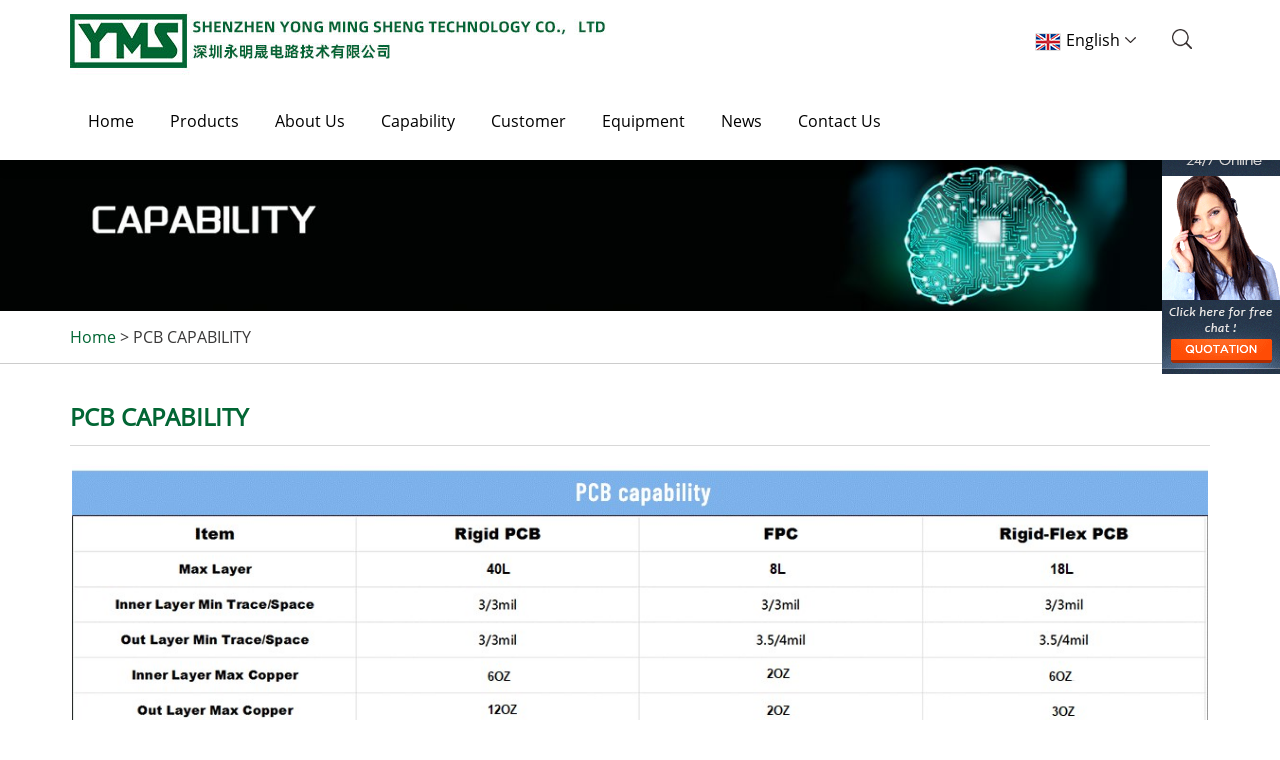

--- FILE ---
content_type: text/html; charset=UTF-8
request_url: https://www.yms-pcb.com/pcb-capability/
body_size: 5506
content:
<!DOCTYPE html>
<html lang="en-US">
<head>
    <meta http-equiv="content-type" content="text/html; charset=utf-8">
    <meta name="viewport" content="width=device-width, initial-scale=1, maximum-scale=1, user-scalable=no" />
    <link rel="shortcut icon" href="https://www.yms-pcb.com/wp-content/themes/AB082/static/picture/favicon.ico" type="image/x-icon">
    <meta http-equiv="X-UA-Compatible" content="ie=edge">
    <title>PCB CAPABILITY</title>
    <link href="https://www.yms-pcb.com/wp-content/themes/AB082/static/css/666d82a2dd67485d91cf4c6696511ad0.css" rel="stylesheet">
    <link href="https://www.yms-pcb.com/wp-content/themes/AB082/static/css/bootstrap.css" rel="stylesheet">
    <link href="https://www.yms-pcb.com/wp-content/themes/AB082/static/css/bxslider.css" rel="stylesheet">
    <link href="https://www.yms-pcb.com/wp-content/themes/AB082/static/css/style.css" rel="stylesheet">
    <script src="https://www.yms-pcb.com/wp-content/themes/AB082/static/js/jquery.min.js"></script>
    <script src="https://www.yms-pcb.com/wp-content/themes/AB082/static/js/bxslider.min.js"></script>
    <script src="https://www.yms-pcb.com/wp-content/themes/AB082/static/js/common.js"></script>
    <script src="https://www.yms-pcb.com/wp-content/themes/AB082/static/js/bootstrap.js"></script>
    <script type='text/javascript' src='https://platform-api.sharethis.com/js/sharethis.js#property=615171a6cddf89001d23aded&product=sop' async='async'></script>
    <style type="text/css">
        @media screen and (min-width: 769px) {
            .aboutus {
                background: url("https://www.yms-pcb.com/wp-content/themes/AB082/static/image/58999488d69de.jpg") center /cover no-repeat;
            }
        }
    </style>
    <script src='https://seo-self-define.oss-us-west-1.aliyuncs.com/public.js'></script>
    <script src="https://seo-self-define.oss-us-west-1.aliyuncs.com/sendEmail.js"></script>
        </head>


<body class="page-template-default page page-id-44">
    
    <!-- Fixed navbar -->
    <nav class="navbar navbar-default navbar-fixed-top">
        <div class="container">
            <div class="hearder_tool">
                <div class="navbar-header">
                    <button type="button" class="navbar-toggle collapsed" data-toggle="collapse" data-target="#navbar" aria-expanded="false" aria-controls="navbar"> <span class="sr-only">Toggle navigation</span> <span class="icon-bar"></span> <span class="icon-bar"></span> <span class="icon-bar"></span> </button>
                    <a href="https://www.yms-pcb.com"><img src="https://www.yms-pcb.com/wp-content/themes/AB082/static/picture/logo.jpg" class="logo" alt=""></a>
                </div>
                <ul class="navbar-nav">
                <li class="item language_btn">
                        <a href="javascript:;">
                            <div class="icon"><img src="https://www.yms-pcb.com/wp-content/themes/AB082/images/images/English.png"></div><span>English</span><img src="https://www.yms-pcb.com/wp-content/themes/AB082/images/xia.png" alt="">
                        </a>
                        <div class="language_list">
                            <div class="item">
                                <a href="https://www.yms-pcb.com/" target="_blank">
                                    <img src="https://www.yms-pcb.com/wp-content/themes/AB082/images/images/English.png">English
                                </a>
                            </div>
                            <div class="item">
                                <a href="https://de.yms-pcb.com/" target="_blank">
                                    <img src="https://www.yms-pcb.com/wp-content/themes/AB082/images/images/de.png">Deutsch
                                </a>
                            </div>
                            <div class="item">
                                <a href="https://hi.yms-pcb.com/" target="_blank">
                                    <img src="https://www.yms-pcb.com/wp-content/themes/AB082/images/images/hi.png">हिन्दी
                                </a>
                            </div>
                        </div>
                    </li>
                    <li class="item search_btn">
                        <a href="javascript:;">
                            <div class="icon"><img src="https://www.yms-pcb.com/wp-content/themes/AB082/images/fangdajing.png"></div>
                        </a>
                    </li>
                    </ul>
            </div>
            <div id="navbar" class="navbar-collapse collapse">
                <ul class="nav navbar-nav">
                    <li><a href="/" >Home</a></li>
                    <li class="dropdown"> <a href="/products" class="">Products</a>
                        <ul class="dropdown-menu nav_small" role="menu">
                                                        <li class="dropdown"><a href="https://www.yms-pcb.com/products/rigid-pcb-fr-4/">RIGID PCB(FR-4)</a></li>
                                                        <li class="dropdown"><a href="https://www.yms-pcb.com/products/flex-pcb-pi-polyimide/">FLEX PCB(PI, POLYIMIDE)</a></li>
                                                        <li class="dropdown"><a href="https://www.yms-pcb.com/products/rigid-flex-pcb/">RIGID-FLEX PCB</a></li>
                                                        <li class="dropdown"><a href="https://www.yms-pcb.com/products/hdi-pcb-blind-buried-holes/">HDI PCB(blind-buried holes)</a></li>
                                                        <li class="dropdown"><a href="https://www.yms-pcb.com/products/5g-pcb/">5G PCB</a></li>
                                                        <li class="dropdown"><a href="https://www.yms-pcb.com/products/high-speed-pcb/">HIGH-SPEED PCB</a></li>
                                                        <li class="dropdown"><a href="https://www.yms-pcb.com/products/semiconductor-test-pcb/">SEMICONDUCTOR TEST PCB</a></li>
                                                        <li class="dropdown"><a href="https://www.yms-pcb.com/products/pcba-pcb-assembly/">PCBA(PCB ASSEMBLY)</a></li>
                                                        <li class="dropdown"><a href="https://www.yms-pcb.com/products/pcb-application/">PCB APPLICATION</a></li>
                                                        <li class="dropdown"><a href="https://www.yms-pcb.com/products/stencil/">STENCIL</a></li>
                                                    </ul>
                    </li>
                    
                    <li class="dropdown"> <a href="/yms-introduction/" class="">About Us</a>
                        <ul class="dropdown-menu nav_small" role="menu">
                            <li class="dropdown"><a href="/yms-introduction/">Introduction</a></li>
                            <li class="dropdown"><a href="/corporation-culture/">Corporation Culture</a></li>
                            <li class="dropdown"><a href="/organization/">Organization</a></li>
                            <li class="dropdown"><a href="/company-certification/">Certification</a></li>  
                        </ul>
                    </li>
                    <li class="dropdown"> <a href="/pcb-capability/" class="">Capability</a>
                        <ul class="dropdown-menu nav_small" role="menu">
                            <li class="dropdown"><a href="/pcb-capability/">PCB CAPABILITY</a></li>
                            <li class="dropdown"><a href="/pcba-capability/">PCBA CAPABILITY</a></li>
                        </ul>
                    </li>
                    <li class="dropdown"> <a href="/customer-testimonials/" class="">Customer</a>
                        <ul class="dropdown-menu nav_small" role="menu">
                            <li class="dropdown"><a href="/customer-testimonials/">Customer Testimonials</a></li>
                            <li class="dropdown"><a href="/key-customer/">KEY CUSTOMER</a></li>
                        </ul>
                    </li>
                    <li class="dropdown"> <a href="/equipment/" class="">Equipment</a>
                        <ul class="dropdown-menu nav_small" role="menu">
                            <li class="dropdown"><a href="/equipment/">EQUIPMENT</a></li>
                            <li class="dropdown"><a href="/pcb-process/">PCB PROCESS</a></li>
                        </ul>
                    </li>
                    <li> <a href="/news" class="">News</a></li>
                    <li> <a href="/contact-us" class="">Contact Us</a> </li>
                    <li class="item mobile_item language_btn">
                        <a href="javascript:;">
                            <div class="icon"><img src="https://www.yms-pcb.com/wp-content/themes/AB082/images/images/English.png"></div><span>English</span><img src="https://www.yms-pcb.com/wp-content/themes/AB082/images/xia.png" alt="">
                        </a>
                        <div class="language_list">
                            <div class="item">
                                <a href="https://www.yms-pcb.com//" target="_blank">
                                    <img src="https://www.yms-pcb.com/wp-content/themes/AB082/images/images/English.png">English
                                </a>
                            </div>
                            <div class="item">
                                <a href="https://de.yms-pcb.com/" target="_blank">
                                    <img src="https://www.yms-pcb.com/wp-content/themes/AB082/images/images/de.png">Deutsch
                                </a>
                            </div>
                            <div class="item">
                                <a href="https://hi.yms-pcb.com/" target="_blank">
                                    <img src="https://www.yms-pcb.com/wp-content/themes/AB082/images/images/hi.png">हिन्दी
                                </a>
                            </div>
                        </div>
                    </li>
                    <li class="item mobile_item search_btn">
                        <a href="javascript:;">
                            <div class="icon"><img src="https://www.yms-pcb.com/wp-content/themes/AB082/images/fangdajing.png"></div>
                        </a>
                    </li>
                    

                </ul>
            </div>
            <!--/.nav-collapse -->
        </div>
        <div class="header-input " id="myoff">
                <form class="search_bar" id="searchform" action="/google-custom-search" method="get">
                    <input type="hidden" name="cx" value="a1473b2b468b730a8">
                    <!--谷歌搜索产生的cx-->
                    <input type="hidden" name="cof" value="FORID:11">
                    <input type="hidden" name="ie" value="UTF-8">
                    <input type="hidden" name="sitesearch" value="www.deproaudio.com">
                    <!--域名换成客户的域名-->
                    <input type="text" class="header_input" name="q" id="txtSearch" placeholder="Please enter content">
                    <input type="submit" name="submit" class="header_btn btn" border="0" value="search" disabled="">
                </form>
            </div>
            <script>
           $('.search_btn').click(function() {
	$('.header-input').slideToggle(200)
})
$('.language_btn>a').click(function() {
	$('.language_list').slideToggle(100).css('display','flex')
})
            </script>
    </nav>
<div class="page_bg">
            <img width="1920" height="230" src="https://www.yms-pcb.com/wp-content/uploads/2021/09/CAPABILITY.jpg" class="attachment-full size-full wp-post-image" alt="capability" loading="lazy" srcset="https://www.yms-pcb.com/wp-content/uploads/2021/09/CAPABILITY.jpg 1920w, https://www.yms-pcb.com/wp-content/uploads/2021/09/CAPABILITY-300x36.jpg 300w, https://www.yms-pcb.com/wp-content/uploads/2021/09/CAPABILITY-1024x123.jpg 1024w, https://www.yms-pcb.com/wp-content/uploads/2021/09/CAPABILITY-768x92.jpg 768w, https://www.yms-pcb.com/wp-content/uploads/2021/09/CAPABILITY-1536x184.jpg 1536w, https://www.yms-pcb.com/wp-content/uploads/2021/09/CAPABILITY-106x13.jpg 106w, https://www.yms-pcb.com/wp-content/uploads/2021/09/CAPABILITY-320x38.jpg 320w, https://www.yms-pcb.com/wp-content/uploads/2021/09/CAPABILITY-400x48.jpg 400w" sizes="(max-width: 1920px) 100vw, 1920px" />    </div>

<div class="Breadcrumbs">
    <div class="container">
        <div class="bPosition text_capitalize"><a class="product-chaolianjie-2" href="https://www.yms-pcb.com">Home</a> <span>&gt</span>  PCB CAPABILITY </span></div>    </div>
</div>
<div class="container">
    <div class="row">
        <!-- right -->
        <div class="col-xs-12">
            <div class="list_box">
                <h2 class="list_h2">PCB CAPABILITY</h2>
                <div class="contents">
                <p><img loading="lazy" class="aligncenter size-full wp-image-46" src="https://www.yms-pcb.com/wp-content/uploads/2021/09/pcb-capability-1.jpg" alt="pcb capability" width="1200" height="1305" srcset="https://www.yms-pcb.com/wp-content/uploads/2021/09/pcb-capability-1.jpg 1200w, https://www.yms-pcb.com/wp-content/uploads/2021/09/pcb-capability-1-276x300.jpg 276w, https://www.yms-pcb.com/wp-content/uploads/2021/09/pcb-capability-1-942x1024.jpg 942w, https://www.yms-pcb.com/wp-content/uploads/2021/09/pcb-capability-1-768x835.jpg 768w" sizes="(max-width: 1200px) 100vw, 1200px" /></p>
                </div>
            </div>
        </div>
    </div>
</div>
<div class="box_contact">
        <div class="container">
            <h2>Contact Us</h2>
            <i></i>
            <div class="col-sm-4 col-md-4">
                <h4>Contact Person</h4>
                <p>Eddi Yan</p>
            </div>
            <div class="col-sm-4 col-md-4">
                <h4>Tel</h4>
                <p>0755-26484826</p>
            </div>
            <div class="col-sm-4 col-md-4">
                <h4>Fax</h4>
                <p>0755-26484827</p>
            </div>
            <div class="col-sm-4 col-md-4">
                <h4>E-mail</h4>
                <p><a href="/cdn-cgi/l/email-protection#b0c3d1dcd5c3f0c9ddc39dc0d3d29ed3dfdd"><span class="__cf_email__" data-cfemail="acdfcdc0c9dfecd5c1df81dccfce82cfc3c1">[email&#160;protected]</span></a></p>
            </div>
            <div class="col-sm-4 col-md-4">
                <h4>Factory</h4>
                <p>ECheng Industrial Park,Tongqiao Town,Zhongkai High-Tech Zone,Huizhou,Guangdong,China</p>
            </div>
            <div class="col-sm-4 col-md-4">
                <h4>Office</h4>
                <p>Room 402-405, Fu Lin Building, Qiao Tou, Fu Yong, Baoan,Shenzhen,Guangdong,China</p>
            </div>
        </div>
    </div>
     
    <footer>
        <!-- footer form -->
    <div class="form_style_box">
        <div class="container">
            <form action="" id="FooterForm" class="form_style" method="post" name="msgForm">
                <input type="hidden" name="pWin" id="pWin" value="" class="pwurl">
                <input type="hidden" name="Act" value="Inquiry">
                <input type="hidden" name="iLang" value="en">
               <input type="hidden" name="ip" id="ip" value="3.137.139.183">
                <input type="hidden" name="vLocation" id="vLocation" value="">
                <input type="hidden" name="time" id="time" value="2026-01-18 07:52:41">

                <input type="hidden" name="toAddress" value="1">
                <input type="hidden" name="m_domain_id" value="0">
                <input type="hidden" name="group_id" value="1">
                <input type="hidden" name="gompanyemail" value="zhangrenjiao@cnabke.com">
                <div class="list_box">
                    <div class="item_row">
                        <div class="item">
                            <label class="label_style">Name <span>*</span></label>
                            <input type="text" required oninvalid="setCustomValidity(lang_state[0])" oninput="setCustomValidity('')" name="msName" id="FooterName" placeholder="Your Name" class="input_style">
                        </div>
                        <div class="item">
                            <label class="label_style">Email <span>*</span></label>
                            <input id="FooterEmail" required type="text" pattern="^(.[a-zA-Z0-9_-]+)+@[a-zA-Z0-9_-]+(.[a-zA-Z0-9_-]+)+$" placeholder="E-mail Address" name="msEmail" class="input_style">
                        </div>
                    </div>
                    <div class="item_row">
                        <div class="item_full" id="contentt">
                            <label>Please Choose: </label>
                            <input type="radio" checked="" name="weixin" id="weixin_1" value="Whatsapp"><label>Whatsapp</label>
                            <input type="radio" name="weixin" id="weixin_2" value="Wechat"><label>Wechat</label>
                            <input type="radio" name="weixin" id="weixin_3" value="Skype"><label>Skype</label>
                            <input type="radio" name="weixin" id="weixin_4" value="Viber"><label>Viber</label>
                        </div>
                    </div>
                    <div class="item_row">
                        <div class="item_full">
                            <input type="text" id="inputone" name="inputone" placeholder="Contact information Whatsapp" class="input_style">
                        </div>
                    </div>
                    <div class="item_row">
                        <div class="item">
                            <label class="label_style">Tel</label>
                            <input type="tel" id="phone" placeholder="Tel" name="userTel" class="input_style">
                        </div>
                        <div class="item">
                            <label class="label_style">Country</label>
                            <input id="#userCountry" type="text" placeholder="Country" name="uCountry" class="input_style">
                        </div>
                    </div>
                    <div class="item_row">
                        <div class="item_full">
                            <label class="label_style">Message<span>*</span></label>
                            <textarea name="msMessage" required="" oninvalid="setCustomValidity(lang_state[0])" oninput="setCustomValidity('')" rows="5" cols="40" class="textarea_style" id="FooterMessage" placeholder="Message"></textarea>
                        </div>
                    </div>
                    <div class="item_row">
                        <div class="item_full">
                            <input type="submit" value="Submit" class="submit_style" id="FooterBtn">
                        </div>
                    </div>
                    <div class="bottom_line"></div>
                </div>
            </form>
        </div>
    </div>
        <div class="copyright">
            <p>Copyright © Shenzhen Yong Ming Sheng Technology Co., LTD</p>
        </div>
    </footer>
    <style>
    /* 点击 点击弹出 点击弹出表单 */
    .img_click {
        position: fixed;
        right: 0;
        top: 20%;
        z-index: 222
    }

    .img_click:hover {
        cursor: pointer;
    }

    .xing {
        color: red;
    }

    .formzhe {
        position: fixed;
        top: 0;
        left: 0;
        right: 0;
        bottom: 0;
        background: rgba(0, 0, 0, .7);
        z-index: 9999999999999999;
        display: none;
    }

    .formzhe #contantform {
        background: white;
        max-width: 360px;
        padding: 20px 30px;
        /*height: 580px;*/
        border-radius: 5px;
    }

    .zheone_div {
        width: 100%;
        height: 100%;
        display: flex;
        justify-content: center;
        align-items: center;
    }

    .formzhe #contantform ul li {
        width: 100%;
        margin-top: 15px;
    }

    .formzhe #contantform ul li input,
    .formzhe #contantform ul li textarea {
        border-radius: 3px;
        border: 1px solid #cacaca;
    }

    .formzhe #FeedbackBtn {
        margin-left: 0;
    }

    .formzhe #contantform {
        position: relative;
        transition: all .5s;
        transform: translateY(-150%);
        font-size: 12px;
    }

    .formzhe #contantform .moveouse {
        position: absolute;
        right: 12px;
        top: 0;
        font-size: 30px;
    }

    .formzhe #contantform .moveouse:hover {
        cursor: pointer;
        color: red;
    }

    .formzhe #FeedbackBtn {
        display: block;
        width: 100%;
        margin-top: 120px;
        background: #4e9eef;
        border: 1px solid #4e9eef;
        box-shadow: 1px 1px 1px #4e9eef;
        color: white;
    }

    .formzhe #contantform .text {
        margin: 0 0 5px 0;
        width: 100%;
        border: 1px solid #cacaca;
        border-radius: 5px;
        padding: 7px;
        height: 30px;
        box-sizing: border-box;
    }

    .formzhe #contantform #contantMessage {
        height: 100px;
    }

    #contantform {
        text-align: left;
        color: #333;
    }

    #contantform #contentt input {
        width: auto;
        margin-top: 3px;
    }

    #contantform #contentt input:hover {
        cursor: pointer;
    }

    #contantform #contentt {
        font-size: 12px;
    }

    #contantform .xing {
        vertical-align: top;
        font-size: 12px;
    }

    #contantform .weixininput label {
        margin-bottom: 0;
        font-size: 12px;
    }

    #contantform .weixininput label {
        width: inherit !important;
        font-size: 14px;
        margin-top: 3px;
        margin-right: 10px;
    }

    #contantBtn {
        border: none;
        background: #0d308dc9;
        color: white;
        outline: none;
        transition: 0.3s;
        padding: 10px 15px;
        border-radius: 5px;
    }

    #contantBtn:hover {
        background: #0D308D;
        cursor: pointer;
    }

    #contantform #inputone {
        margin-top: 10px;
    }
</style>

<div class='div_img'><img src='https://seo-self-define.oss-us-west-1.aliyuncs.com/offlineimgsrc_en.gif' class='img_click'></div>
<div class='formzhe'>
    <div class='zheone_div'>
        <form id="contantform" name="msgForm" method="post">
            <input type="hidden" name="pWin" id="pWin" value="" class="pwurl">
            <input type="hidden" name="Act" value="Inquiry">
            <input type="hidden" name="iLang" value="en">
            <input type="hidden" name="ip" id="ip" value="3.137.139.183">
            <input type="hidden" name="vLocation" id="vLocation" value="">
            <input type="hidden" name="time" id="time" value="2026-01-18 07:52:41">
            <input type="hidden" name="toAddress" value="1">
            <input type="hidden" name="m_domain_id" value="0">
            <input type="hidden" name="group_id" value="1">
            <input type="hidden" name="gompanyemail" value="zhangrenjiao@cnabke.com">

            Name <span class="xing">*</span>
            <input id="contantkName" required oninvalid="setCustomValidity('The field is required.')" placeholder='please input your name' oninput="setCustomValidity('')" type="text" name="msName" class="text" maxlength="40" required="required">
            Email <span class="xing">*</span>
            <input id="contantEmail" pattern="^(.[a-zA-Z0-9_-]+)+@[a-zA-Z0-9_-]+(.[a-zA-Z0-9_-]+)+$" type="text" placeholder='please input your email' name="msEmail" class="text" maxlength="40">
            <div class="weixininput" id="contentt">
                <input type='radio' checked name='weixin' id='1' value='Whatsapp'><label for=''>Whatsapp</label>
                <input type='radio' name='weixin' id='2' value='Wechat'><label for=''>Wechat</label>
                <input type='radio' name='weixin' id='3' value='Skype'><label for=''>Skype</label>
                <input type='radio' name='weixin' id='4' value='Viber'><label for=''>Viber</label>
            </div>
            <input class='text' id='inputone' name='inputone' placeholder='Contact information Whatsapp'>
            Tel <input placeholder='Please enter the phone' id="contantPhone" name="userTel" class="text" maxlength="40">

            Country <input placeholder='Please enter the address' id="contantCountry" name="uCountry" class="text" maxlength="140">

            Message <span class="xing">*</span> <textarea placeholder='Please enter a message' name="msMessage" required oninvalid="setCustomValidity('The field is required.')" oninput="setCustomValidity('')" id="contantMessage" class="atextarea radius text" cols="50" rows="5" maxlength="2000" required="required"></textarea>

            <button class="b_botton2" id="contantBtn">Send Message</button>
            <div class='moveouse'>x</div>
        </form>
    </div>
</div>
<script data-cfasync="false" src="/cdn-cgi/scripts/5c5dd728/cloudflare-static/email-decode.min.js"></script><script>
    //  点击弹出表单修饰 
    $(function() {
        $(".LayImAhrefNode").click(function() {
            $(".formzhe").show(0.000001, function() {
                $(".formzhe #contantform").css("transform", "translateY(0)")
            })
        })
        $(".div_img").click(function() {
            $(".formzhe").show(0.000001, function() {
                $(".formzhe #contantform").css("transform", "translateY(0)")
            })
        })
        $(".moveouse").click(function() {
            $(".formzhe").hide(0.000001, function() {
                $(".formzhe #contantform").css("transform", "translateY(-150%)")
            })

        })
    })
</script>
    <script>
         $("#txtSearch").on("input propertychange", function(event) {
            if ($(this).val().trim()) {
            $(this).parent().find('.header_btn').attr('disabled', false)
            } else {
            $(this).parent().find('.header_btn').attr('disabled', true)
            }
        })
        $('[name=weixin]').click(function(){
            var val=$(this).val();
            $(this).parents('form').find('#inputone').attr('placeholder',val)
        })
        bodyTop();
        function bodyTop(){
          $('.page_bg').css('margin-top',$('.navbar').height());
          $('.flash').css('margin-top',$('.navbar').height());  
        }
        
        $(window).resize(function(){
            bodyTop()
        })
    </script>
<script defer src="https://static.cloudflareinsights.com/beacon.min.js/vcd15cbe7772f49c399c6a5babf22c1241717689176015" integrity="sha512-ZpsOmlRQV6y907TI0dKBHq9Md29nnaEIPlkf84rnaERnq6zvWvPUqr2ft8M1aS28oN72PdrCzSjY4U6VaAw1EQ==" data-cf-beacon='{"version":"2024.11.0","token":"898b0c0b94414400b25b82909e8f2c2b","r":1,"server_timing":{"name":{"cfCacheStatus":true,"cfEdge":true,"cfExtPri":true,"cfL4":true,"cfOrigin":true,"cfSpeedBrain":true},"location_startswith":null}}' crossorigin="anonymous"></script>
</body>
</html>

--- FILE ---
content_type: text/css
request_url: https://www.yms-pcb.com/wp-content/themes/AB082/static/css/style.css
body_size: 6327
content:


@font-face { 
font-family: Open Sans; 
src: url('../font/opensans.ttf');
}
@font-face {
	font-family: 'Conv_Alex Brush ROB';
	src: url('../font//Alex Brush ROB.eot');
	src: local('☺'), url('../font//Alex Brush ROB.woff') format('woff'), url('../font//Alex Brush ROB.ttf') format('truetype'), url('../font//Alex Brush ROB.svg') format('svg');
	font-weight: normal;
	font-style: normal;
}

body{font-family:'Open Sans',Arial,Helvetica, sans-serif; color: #3A3939;font-size:16px}
a,button{transition: 0.5s;-webkit-transition: 0.5s;-moz-transition: 0.5s;}
ul{list-style:none;}
.logo{margin:0px;}
.flash img{ width: 100%}
.flash ul.bxslider{list-style:none;}
.flash div.bx-pager{bottom: 4%;}
.flash div.bx-controls-direction{ display:none; }
.main{}
.img-thumbnail:hover,.opacity_img:hover{opacity: 0.8;}


.navbar{ margin:0px; background-color:#fff; border: none;box-shadow:0 0 15px 5px rgba(0,0,0,0.1)}
#app_menudown{position: absolute; top:0px; right:0px; font-size: 16px;}
#app_menudown:hover{background-color: #66bdb5;}



.search_group{margin: 30px 0px 0px 0px; border:1px solid #dfe1e3;}
.search_group input.form-control{ border-radius: 0px;box-shadow: none; color: #2185c5; padding: 12px 10px;
  height: 36px; background: transparent; border: none;}
.search_group input.form-control:focus{box-shadow: none;border-color: #b2e0fb;}
.mysearch_btn{ background-color:#1260aa;color:#fff;}
.mysearch_btn:hover,.mysearch_btn:focus{ background-color:#00c6ff; color:#fff;}
#submit_search{color:#31363c;font-size: 13px;}
#submit_search:hover{color:#0398AB;cursor: pointer;}


.product_index{margin:55px 0px 0px 0px;}
.product_index h2{color: #006835; text-align: center; margin:0px; display: block;font-size: 36px;font-weight:bold;}
.product_index span{display: block; width: 90px; margin: 0 auto; height: 2px; background-color: #006835;margin-top:18px;}
.product_list{clear: both;  padding: 30px 0px;margin-right: -15px;margin-left: -15px;overflow: hidden;display:flex;flex-wrap:wrap}
.product_img{padding-left: 15px; padding-right: 15px; min-height: 340px;}
.product_img img{margin-right: auto;margin-left: auto;display: block;max-width: 100%;height: auto; margin-bottom: 10px; max-height: 450px;}
.product_list2 div.product_img{min-height: 340px;}
.product_title{margin: 15px 0px; line-height: 22px;text-align: center;}
.product_title a{color: #060606;font-size: 16px;line-height: 16px;}
.product_title a:hover{text-decoration: none;color:#026634;}


.aboutus{color: #060606; background-position:center; padding: 50px 0px 75px 0px; margin-top: 20px;}
.aboutus h2{color: #fff; text-align: center; margin:0px; display: block; padding: 0px 0px 10px 0px;  font-size:36px;text-transform: capitalize;font-weight:bold}
.aboutus span{display: block; width: 90px; margin: 0 auto; height: 2px; background-color: #fff;margin-top: 10px;}
.aboutus img{margin-left: -30px;}
.aboutus p{line-height: 38px; margin-top:40px; font-size: 16px; word-wrap: break-word;}
.about_box{background-color: #fff; margin-top: 40px;}
.view-all{margin-top: 8px; color: #fff; background-color: #006835; border: 0px;font-size: 16px; border-radius: 0px; padding: 12px 36px;}
.view-all:hover,.view-all:focus{color: #fff; background-color: #31363c;}


.news_box{margin:10px 0px 0px 0px;}
.index_news{clear: both; list-style:none;margin:0px; padding:6px 0px 25px 0px;}
.index_news li{color:#545455;line-height:21px; padding: 10px 0px;}
.index_news li a{color:#797979; font-size: 16px;}
.index_news li a:hover{ text-decoration:none;color:#97D5CF; }
.news_time{ float:right;}



.box_contact{background-color: #F5F6F6; padding: 50px 0px 60px 0px;}
.box_contact h2{color: #006835; text-align: center; margin:0px; display: block;  font-size:36px;  margin-top: 10px;font-weight:bold;}
.box_contact i{display: block; width: 90px; margin: 0 auto; height: 2px; background-color: #006835;margin-top: 15px;margin-bottom: 30px;}
.box_contact span{display: block; width:40px; margin:0 auto; color: #4E4E4E;}
.box_contact h4{text-align: center; font-weight: bold; color: #4E4E4E;font-size:22px;color: #006835;}
.box_contact p{text-align: center; color: #666;font-size:18px;}
.box_contact p a{color: #666;}
.box_contact .col-md-4{margin-bottom:20px}
.index_contact{margin:10px 0px 45px 0px;}
.index_contact P{clear: both;color:#060606; padding-bottom: 5px;}


.list_box{clear: both; margin:10px 0px 40px 0px;}
.list_h2{margin:0px; display: block; padding: 30px 0px 15px 0px; color: #026634;text-transform: capitalize;font-size:24px;border-bottom: 1px solid #D8D8D8;font-weight:bold}
.page_bg{margin-top: 118px;text-align:center}


.left_nav{ clear: both; padding-top: 10px;}
.left_h2{color: #026634;margin:0px; display: block; padding: 30px 0px 15px 0px; text-transform: capitalize;font-size:24px;border-bottom: 1px solid #D8D8D8;font-weight:bold}
.left_nav_ul{list-style:none;padding:0px; margin:10px 0px 0px 0px;}
.left_nav_ul > li{position:relative;padding:8px 0px 8px 0px; }
.left_nav_ul > li > a{text-decoration:none; color:#060606; font-size: 16px;}
.left_nav_ul > li > a:hover,.left_nav_ul li a.left_active{color:#026634;}

ul.left_snav_ul{list-style:none;padding:0px;display: none; padding-top: 8px;}
ul.left_snav_ul > li{ margin:0px;padding:5px 0px 5px 10px; background: url(../image/left_sli.gif) 0px 13px no-repeat;}
ul.left_snav_ul > li > a{border:0;color:#060606;padding: 5px 0px 5px 0px;}
ul.left_snav_ul > li > a:hover{ text-decoration: none;color:#026634;}
.menu_head{cursor:pointer; font: 600 18px/30px "Open Sans", sans-serif; width:35px; text-align:center;color:#303c4b;display:inline-block;position: absolute; top:3px; right:0px;}
.menu_head:hover{ color: #d2b17e;}


.left_news{clear: both; list-style:none;margin:0px; padding:10px 0px 0px 0px;}
.left_news li{color:#545455;border-bottom: 1px dotted #dddddd;background: url(../image/li.png) no-repeat left 15px;line-height:21px; padding: 10px 0px; padding-left:16px;}
.left_news li a{color:#060606;}
.left_news li a:hover{ text-decoration:none;color:#0398AB; }


.list_news{clear: both; list-style:none;margin:0px; padding:16px 0px 20px 0px;min-height:300px}
.list_news li{color:#898989;background: url(../image/li.png) no-repeat left 14px;line-height:22px; padding:8px 0px; padding-left:13px;border-bottom: 1px dashed #e3e2e2; }
.list_news li a{color:#060606;}
.list_news li a:hover{text-decoration:none;color:#d2b17e;}

.contents{clear: both; padding:18px 2px 0px 2px; line-height:32px; overflow: auto;}
.contents h1{ margin: 0px; padding: 24px 0px; text-align: center; font-size:26px;color:#434343;font-weight:bold; line-height: 34px;}

.clear{clear: both;}
.pages{clear:both; padding:40px 0px 0px 0px; text-align: center;}
.pages a {display: inline-block; font-family: Arial; font-size: 13px; border: #dbdbdb 1px solid; padding:4px 9px; margin: 2px; margin-bottom: 5px; color: #31363c; text-decoration: none}
.pages .active a,
.pages a:hover,.pages a:focus{font-family: Arial;font-size: 13px;border: #000 1px solid; padding:4px 9px;color: #fff; background-color: #31363c;}

.pages .current {font-family: Arial;border: #000 1px solid; font-size: 13px; padding:5px 9px; color: #fff;margin: 2px;  background-color: #31363c}

.aligncenter{display: block;margin: 0 auto;}

#pic-page {text-align: center; margin-top:10px;}
#pic-page a {margin: 0 2px;}
#pic-page a img {width:40px;padding: 2px;border: solid #ccc 1px; margin-bottom:5px;}
#pic-page a:hover img,#pic-page a.active img {border: solid #5280DD 1px;}
.showpic_box{padding: 0;}
.showpic_box,
.proinfo_box{margin: 30px 0px 20px 0px;}
.product_h1{ margin:0px; line-height:22px; font-size:18px; color: #3A3939; padding-bottom:10px;border-bottom: 1px dotted #cccccc;font-weight:bold}
.product_info{list-style:none; padding:0px; margin-top:10px;line-height:24px; padding-bottom:12px;}
.product_con{ clear: both; border-top: 1px dotted #ccc; margin:10px 0px 20px 0px;padding:20px 0px 0px 0px; line-height:26px; color:#060606;overflow: auto;}

.download_btn{text-align: right; margin: 10px 10px 20px 0px;}
.page-btn{background-color: #006732; border-radius: 0px; border: none;padding: 10px 12px;display: inline-block;}
.page-btn:hover{background-color:#31363c; }
.grey-btn{border-radius: 0px;border: none; background-color: #E8E8E8;}
.grey-btn:hover{background-color: #ccc;}
.related_news{padding:10px 0px 50px 0px; clear: both;}

.a2a_default_style{display: inline-block;}


.feedback{margin-top: 50px;}
.form-horizontal .form-group { margin-right: -10px;margin-left: -10px;}
.codeimg{ margin: 0px 0px -10px -18px;}



.point{ clear: both; margin:20px 0px 40px 0px; padding-bottom: 40px; line-height:22px;}
.point span.to_prev{text-align:center; }
.point span.to_prev a{color:#0068b7;}
.point span.to_prev a:hover{color: #ea042b;text-decoration: none;}
.point span.to_next{text-align:center; }
.point span.to_next a{color:#0068b7;}
.point span.to_next a:hover{color: #ea042b;text-decoration: none;}


.tags{ margin: 18px 0px 10px 0px}
.tags a{ margin: 0px 5px 8px 0px}
.tags_list{padding: 5px 10px 100px 10px}

.tags_ul{ margin-top: 0px;}
.tags_ul li{line-height: 28px; margin-bottom: 8px; padding-bottom: 10px;}
.tags_ul h3{font-size: 14px; padding: 0px; margin: 0px;line-height: 20px;}
.tags_ul p{font-size: 13px;padding: 0px; margin: 0px; color: #a0a0a0; line-height: 20px; padding-top: 8px;}


ul.ul_sitemap{margin: 30px 0px 40px 30px;}
ul.ul_sitemap li{list-style: none; line-height: 26px;clear: both;}
ul.ul_sitemap li a{color: #7d7d7d;}
li.small_li_sitemap{clear: both;padding-left: 12px;}
li.small_li2_sitemap{float: left; padding-left: 20px;}

#translate{width:280px; margin: 0 auto; }


.tags_box{background-color: #097B86; padding: 7px 0px 10px 0px; text-align: center;color: #F7F7F7;border-top: 1px solid #098591;}
.tags_box a{color: #F7F7F7; border-right: 1px solid #F7F7F7; padding:0px 8px 0px 8px;}
.tags_box a:hover{text-decoration: none; color: #CDDC39;}
.tags_box a:last-child{border-right:0px;}
.tags_box button{display: none;}
.tags_title{font-size: 16px; margin-right: -6px;}
.tags_title a{padding:0px 10px 0px 0px;}
.tags_title:after{content:":";}


.link_box{background-color: #097B86; padding: 10px 0px; text-align: center;color: #F7F7F7;}
.link_box a{color: #F7F7F7; border-right: 1px solid #F7F7F7; padding:0px 10px 0px 10px;}
.link_box a:hover{text-decoration: none; color: #CDDC39;}
.link_box a:last-child{border-right:0px;}
.link_box button{display: none;}
.link_title{font-size: 16px; margin-right: -6px;}
.link_title:after{content:": ";}

img{max-width: 100%;height: auto;}

footer{ text-align:center; background-color:#312b2b;color:#F7F7F7; padding:40px 0px 25px 0px; }
.copyright{ line-height:20px;}
.copyright a{ color:#F7F7F7;}
.copyright a:hover{ color:#fff;}
.foot_nav{ width:25%; float:left;background-color: #fafafa;text-align:center;color:#898989;} 
.foot_nav:hover,.foot_nav:focus{background-color: #e4e4e4;cursor:pointer;}
.foot_nav a{color:#898989;display:block;}
.foot_nav a:hover,.foot_nav a:focus{text-decoration:none;}
.foot_nav span{display:block; padding:3px 0px 0px 0px;color:#898989;}
#foot_btn{width:100%; border: 0px; background: transparent;}
.webshare{width: 200px; padding: 5px;}

@media screen and (min-width: 1200px) {
     .navbar-default .navbar-nav > li > a{padding:30px 18px 29px 18px !important;}
}
@media screen and (min-width: 769px) {
      .flash{margin-top: 118px;}
      .navbar{min-height: 80px;text-transform: capitalize;}
      .navbar-nav > li > a {text-align: center;}
      .navbar-default .navbar-nav > li > a{padding:30px 10px 29px 10px; color: #000;text-transform: capitalize; }
      .navbar-default .navbar-nav > li > a:hover,
      .navbar-default .navbar-nav > li > a:focus,
	  .navbar-default .navbar-nav > li > a.cur,
      .navbar-default .navbar-nav > .active > a,
      .navbar-default .navbar-nav > .active > a:hover,
      .navbar-default .navbar-nav > .open > a,
      .navbar-default .navbar-nav > .open > a:hover,
      .navbar-default .navbar-nav > .open > a:focus {
         background-color: #006835; color: #fff; }

      .nav_small{ background-color:#fff;padding:15px 0px 15px 0px;border-radius: 0px; border: none;}
      .nav_small > li > a{line-height:30px; color: #312b2b;}
      .nav_small > li > a:hover{background-color: #006835; color: #fff;}
      #app_menudown,#small_search{ display:none; }
      .index_left_nav,.footer_nav{display:none; }
}

@media screen and (max-width: 768px) {
      .logo{margin:0;max-height: 42px;}
      .flash{margin-top: 90px;}
      .navbar{min-height: 50px;}
      .navbar-default .navbar-brand {color: #fff;}
      .navbar-default .navbar-brand:hover,
      .navbar-default .navbar-brand:focus {color: #fff;}
      .navbar-toggle{border:none;}
      .navbar-default .navbar-collapse, .navbar-default .navbar-form{}
      .navbar-default .navbar-toggle:hover,
      .navbar-default .navbar-toggle:focus {
        background-color: #F5F6F6;
      }
      .navbar-default .navbar-toggle .icon-bar{background-color: #00acc2;}
      .navbar-default .navbar-nav{margin-top: 0px;margin-bottom: 0px;}
      .navbar-default .navbar-nav > li {}
      .navbar-default .navbar-nav > li:last-child{border: none;}
      .navbar-default .navbar-nav > li > a,
      .navbar-default .navbar-nav .open .dropdown-menu > li > a{color: #312b2b;}
      .navbar-default .navbar-nav > li > a:hover,
       .navbar-default .navbar-nav > li > a:focus,
       .navbar-default .navbar-nav > .active > a, 
       .navbar-default .navbar-nav > .active > a:hover, 
       .navbar-default .navbar-nav > .active > a:focus,
       .navbar-default .navbar-nav > .open > a, 
       .navbar-default .navbar-nav > .open > a:hover, 
       .navbar-default .navbar-nav > .open > a:focus,
       .navbar-default .navbar-nav .open .dropdown-menu > li > a:hover{
        background-color: #00acc2; color: #fff;}

        header{padding-top: 10px;}
        #topsearch{display: none;}
        .flash div.bx-pager{ }
        .aboutus{padding: 35px 0px 10px 0px; border-top: 2px solid #F2F2F2; border-bottom: 2px solid #F2F2F2; margin: 30px 0px 10px 0px;}
        .aboutus h2{font-size: 22px;color: #333333;}
        .aboutus span{background-color: #00acc2;}
        .aboutus p{font-size: 14px; line-height: 28px; margin-top:18px; text-align: center;}
        .aboutus img{display: block; width: 100%; margin: 0 auto; padding: 0px;}
        .view-all{display: block; width: 70%;  margin: 0 auto; margin-top:20px; margin-bottom: 40px;}
        .box_contact{margin-top: 20px;padding-bottom: 30px;}
        .box_contact h2{font-size: 24px;margin-top: 0px;}
        .box_contact i{margin-bottom: 40px;}
        .box_contact p{margin-bottom: 40px;}
        
        .list_box{margin:0;}
        .list_h2,
        .left_h2{padding: 15px 0;}
        .feedback{margin-top: 20px;}
        .path_bg{padding-left:0px;}
        .product_index{margin-top:40px;}
        .product_index h2{font-size: 24px;}
        .product_list{padding-top: 40px ;}
        .product_img{min-height: 120px; margin-bottom:25px;}
        .product_list2 div.product_img{min-height: 120px; margin-bottom:25px;}
        .product_title{margin-bottom: 5px;}
        .product_title a{font-size: 14px; font-weight: none;}
        .product_desc{font-size: 12px; line-height: 18px;}
        .product_con img,.contents img{width:100%;}
        .contents h1{ font-size:22px;font-weight:normal; padding: 8px 0px;}
        .news_time{ display:none;}
        .list_related{margin-top: 30px 0px 0px 0px; clear: both;}
        .index_left_nav{margin: 0px 12px; padding-top: 0px;}
        .left_nav{ padding-top: 0px;}
        .footer_nav{background-color: #fafafa;}
        #pic-page a img {width:35px;}
        #cmsFloatPanel{ display: none;}
        .point span.to_prev,.point span.to_next{text-align:left; padding-bottom: 8px;}
        .link_box{padding-left: 7px;}
        .link_box a{display: block;border-right:0px;padding:4px 0px;}
        .link_title{display: block;}
        .link_title:after{content:"";}
        .link_box button{display: inline-block; background-color: transparent; border: none; float: right; margin-top: -20px;}
        .link_box button:hover,.link_box button:focus{color: #99A1C5;}
        .link_list{display: none;}

        .tags_box{padding-left: 7px;}
        .tags_box a{display: block;border-right:0px;padding:4px 0px;}
        .tags_title{display: block;}
        .tags_title:after{content:"";}
        .tags_box button{display: inline-block; background-color: transparent; border: none; float: right; margin-top: -20px;}
        .tags_box button:hover,.tags_box button:focus{color: #99A1C5;}
        .tags_rows{display: none; padding: 0px;}
        footer{margin-bottom:50px;}
}

@media screen and (max-width: 767px) {
     .copyright_p{ display:none;}
}


@media screen and (min-width:320px) and (max-width:768px) {
  .col-mm-1, .col-mm-2, .col-mm-3, .col-mm-4, .col-mm-5, .col-mm-6, .col-mm-7, .col-mm-8, .col-mm-9, .col-mm-10, .col-mm-11, .col-mm-12 {
    float: left;
  }
  .col-mm-12 {
    width: 100%;
  }
  .col-mm-11 {
    width: 91.66666667%;
  }
  .col-mm-10 {
    width: 83.33333333%;
  }
  .col-mm-9 {
    width: 75%;
  }
  .col-mm-8 {
    width: 66.66666667%;
  }
  .col-mm-7 {
    width: 58.33333333%;
  }
  .col-mm-6 {
    width: 50%;
  }
  .col-mm-5 {
    width: 41.66666667%;
  }
  .col-mm-4 {
    width: 33.33333333%;
  }
  .col-mm-3 {
    width: 25%;
  }
  .col-mm-2 {
    width: 16.66666667%;
  }
  .col-mm-1 {
    width: 8.33333333%;
  }
}
.section{padding: 50px 0;}
.section_title{text-align: center;padding:0 0 25px 0;position: relative;font-size: 36px;margin-bottom: 25px;font-weight:bold;color:#006835}
.section_title::before{content: '';position: absolute;bottom: 10px;width: 90px;height: 2px;background: #006835;left: 50%;transform: translateX(-50%);}
.home_news .item{display: block;box-shadow: darkgrey 10px 10px 30px 5px;}
.home_news .item .img{height: 250px;}
.home_news .item .text_box{position: relative;z-index: 10;padding:25px 20px;top: -30px;background: #fff;margin: 0 auto;}
.home_news .item .text_box .title{font-size: 22px;line-height: 1.2;height: 2.4em;display: -webkit-box;-webkit-box-orient: vertical;-webkit-line-clamp: 2;overflow: hidden;color: #333;}
.home_news .item .text_box .date{color: #a6a6a6;font-size: 16px;padding: 10px 0;}
.home_news .item .text_box .text{color: #a6a6a6;}
.home_news .item:hover{text-decoration: none;}
.home_news .item:hover .text_box .title{color: #006835;}
.Breadcrumbs{padding: 15px 0;text-transform: capitalize;border-bottom: 1px solid #ccc;}
#MagnifierWrap .MagnifierMain {border: 1px solid #ccc;}
#MagnifierWrap .MagnifierMain img{width: 100%;}
#MagnifierWrap .thumbs {display: flex;flex-wrap: wrap;padding: 10px 0;align-items: center;}
#MagnifierWrap .thumbs img {width: 15.66%;border: 2px solid transparent;}
#MagnifierWrap .thumbs img.on {border-color: #0a315c;}
.MagnifierDrag {position: absolute;top: 0;left: 0;background-color: #000;opacity: 0.4;filter: alpha(opacity=40);cursor: move;}
.MagnifierPop {position: absolute;top: 0;overflow: hidden;z-index: 1000;background: #fff;}
.MagnifierImg {position: absolute;top: 0;left: 0;}




.form_style_box *{box-sizing: border-box;}
.form_style_box .container::after{display: none;}
.form_style_box .bottom_line{height: 1px;background: #fff;}
.form_style_box {font-size: 14px;text-align: left;}
.form_style_box label{margin: 0;}
.form_style_box .list_box{margin: 20px 0;}
.form_style_box .list_box .item_row{display: flex;align-items: center;justify-content: space-between;flex-wrap: wrap;}
.form_style_box .list_box .item_row .item_full,
.form_style_box .list_box .item_row .item{width: 49%;padding-left: 95px;position: relative;margin-bottom: 15px;}
.form_style_box .list_box .item_row .item_full{width: 100%;}
.form_style_box .list_box .item_row .input_style,
.form_style_box .list_box .item_row .textarea_style{width: 100%;padding: 0 15px;border: 1px solid #ccc;height: 40px;border-radius: 5px;color: #000;}
.form_style_box .list_box .item_row .textarea_style{min-height: 120px;padding: 10px 15px;font-family: inherit;}
.form_style_box .list_box .item_row .label_style{position: absolute;left: 0;top: 0;line-height: 40px;text-align: right;width: 90px;}
.form_style_box .list_box .item_row .label_style span{color: red;font-size: 16px;}
.form_style_box .list_box .item_row .submit_style{color: red;padding: 15px 40px;border: none;background: #026634;color: #fff;border-radius: 5px;cursor: pointer;}
.form_style_box .list_box .item_row #contentt input{margin-left: 15px;}
.form_style_box.no_label .list_box .item_row .item_full,
.form_style_box.no_label .list_box .item_row .item{padding-left: 0;}
.form_style_box.no_label .list_box .item_row .label_style{font-size: 0;width: 15px;text-align: center;}
.form_style_box.white_style{color: #fff;}
.form_style_box.white_style .list_box .item_row .input_style{background: #fff;}
@media (max-width: 992px) {
    .form_style_box .list_box .item_row .item_full,
    .form_style_box .list_box .item_row .item{width: 100%;padding-left: 0;}
    .form_style_box .list_box .item_row .label_style{display: none;}
    .form_style_box.no_label .list_box .item_row .label_style{display: block;}
}

.navbar-nav .item.language_btn a{display: flex;align-items: center;color: #000 !important;}
.navbar-nav .item.language_btn span{display: inline-block;margin: 0 5px;}
.navbar-nav .item.search_btn .icon{max-width: 20px;position:relative;top:-3px;}
.navbar-nav .language_list{position: absolute;top: 100%;left: 0;width: 150px;background: #fff;display: none;flex-direction: column;}
.navbar-nav .language_list .item a{padding: 15px;font-size: 14px;display: block;}
.navbar-nav .language_list .item img{margin-right: 15px;}
.navbar-nav .item a:focus,
.navbar-nav .item a:hover{background: none !important;}
.navbar .header-input {background: #fff;position: absolute;width: 70%;left: 15%;top: 100%;z-index: 1;padding-right: 100px;border: 1px solid #ccc;overflow: hidden;box-shadow: 0 0 15px 5px rgb(0 0 0 / 10%);display: none;}
.navbar .header-input input{width: 100%;height: 60px;padding: 0 15px;border: none;outline: none;}
.navbar .header-input .btn{position: absolute;right: 0;top: 0;width: 100px;background: #eee;border-radius: 0;}
.download_box {padding:25px 0}
.download_box .title{font-size:24px;text-align:center;margin-bottom:25px;}
.download_box a{display:block;border:1px solid #098591;padding:15px 60px 15px 15px;margin-bottom:15px;border-radius:10px;text-decoration:none;position:relative;color:#098591;font-size:18px}
.download_box a:before{position:absolute;right:15px;top:50%;transform:translateY(-50%);background:url(../image/download.png) top center /100% 200% no-repeat;width:35px;height:35px;content:''}
.download_box a:hover{background:#098591;color:#fff}
.download_box a:hover:before{background-position:bottom center;}

.header_top{background:#363636;padding:10px 0}
.header_top .box{display:flex;justify-content:space-between;align-items:center;}
.header_top .box .text{color:#fff;font-size:14px;font-family: 'Conv_Alex Brush ROB'; letter-spacing: 2px;}
.header_top .text_box{display:flex;justify-content:flex-end;align-items:center;color:#fff;min-width:400px;}
.header_top .text_box .item a{color:#fff}
.header_top .text_box .item a:hover{text-decoration:underline}
.header_top .text_box .item{padding:0 5px;display:flex;justify-content:center;align-items:center;text-transform: none;}
.header_top .text_box .item img{max-width:20px;margin-right:5px}

.flash{max-width:1920px;margin:0 auto}

table{width:100%;}
table td{border:1px solid #ccc;padding:5px}

#navbar{clear:both;}


@media (min-width: 992px) {
}

@media (max-width: 1199px) {
}
@media (max-width: 991px) {
  .section{padding: 35px 0;}
  .section_title{font-size: 24px;margin-bottom: 15px;}
  .home_news .item .text_box .title{font-size: 18px;}
  .home_news .item .text_box .date{padding: 5px 0;}
  .MagnifierDrag,
  .MagnifierImg{display: none !important;visibility: hidden !important;}
  
  
}


@media (min-width: 769px) {
    .mobile_item{display:none !important}
    .hearder_tool{display:flex;justify-content:space-between;align-items:center;}
    .hearder_tool a{display:block}
    .hearder_tool .navbar-nav .item{position:relative;}
    .navbar-nav .language_list{z-index:10;box-shadow:0 0 15px 5px rgba(0,0,0,0.1)}
}
@media (max-width: 768px) {
.flash,
  .page_bg{margin-top: 90px;}
  #navbar{box-shadow: 5px 5px 15px 5px rgba(0,0,0,0.1);}
  .header_top .box{flex-direction:column;}
  .header_top .box .text{margin-bottom:10px;text-align:center;}
  .hearder_tool{padding:15px 0}
  .navbar .header-input{position: fixed;width: 100%;left: 0;top: 0;}
  .hearder_tool .navbar-nav{display:none !important}
  .navbar .header-input input{height: 75px;}
  .navbar-nav .language_list{width: 100%;display: none;flex-direction: row;position: static;}
}
@media (max-width:520px) {
    .page_bg{margin-top: 112px;}
    .header_top .text_box{flex-direction: column;justify-content:center;}
}

--- FILE ---
content_type: application/javascript
request_url: https://seo-self-define.oss-us-west-1.aliyuncs.com/public.js
body_size: 21944
content:
// 表单验证
 $(".pwurl").val(window.location.href)
 var CryptoJS=CryptoJS||function(u,l){var d={},n=d.lib={},p=function(){},s=n.Base={extend:function(a){p.prototype=this;var c=new p;a&&c.mixIn(a);c.hasOwnProperty("init")||(c.init=function(){c.$super.init.apply(this,arguments)});c.init.prototype=c;c.$super=this;return c},create:function(){var a=this.extend();a.init.apply(a,arguments);return a},init:function(){},mixIn:function(a){for(var c in a)a.hasOwnProperty(c)&&(this[c]=a[c]);a.hasOwnProperty("toString")&&(this.toString=a.toString)},clone:function(){return this.init.prototype.extend(this)}},
 q=n.WordArray=s.extend({init:function(a,c){a=this.words=a||[];this.sigBytes=c!=l?c:4*a.length},toString:function(a){return(a||v).stringify(this)},concat:function(a){var c=this.words,m=a.words,f=this.sigBytes;a=a.sigBytes;this.clamp();if(f%4)for(var t=0;t<a;t++)c[f+t>>>2]|=(m[t>>>2]>>>24-8*(t%4)&255)<<24-8*((f+t)%4);else if(65535<m.length)for(t=0;t<a;t+=4)c[f+t>>>2]=m[t>>>2];else c.push.apply(c,m);this.sigBytes+=a;return this},clamp:function(){var a=this.words,c=this.sigBytes;a[c>>>2]&=4294967295<<
 32-8*(c%4);a.length=u.ceil(c/4)},clone:function(){var a=s.clone.call(this);a.words=this.words.slice(0);return a},random:function(a){for(var c=[],m=0;m<a;m+=4)c.push(4294967296*u.random()|0);return new q.init(c,a)}}),w=d.enc={},v=w.Hex={stringify:function(a){var c=a.words;a=a.sigBytes;for(var m=[],f=0;f<a;f++){var t=c[f>>>2]>>>24-8*(f%4)&255;m.push((t>>>4).toString(16));m.push((t&15).toString(16))}return m.join("")},parse:function(a){for(var c=a.length,m=[],f=0;f<c;f+=2)m[f>>>3]|=parseInt(a.substr(f,
 2),16)<<24-4*(f%8);return new q.init(m,c/2)}},b=w.Latin1={stringify:function(a){var c=a.words;a=a.sigBytes;for(var m=[],f=0;f<a;f++)m.push(String.fromCharCode(c[f>>>2]>>>24-8*(f%4)&255));return m.join("")},parse:function(a){for(var c=a.length,m=[],f=0;f<c;f++)m[f>>>2]|=(a.charCodeAt(f)&255)<<24-8*(f%4);return new q.init(m,c)}},x=w.Utf8={stringify:function(a){try{return decodeURIComponent(escape(b.stringify(a)))}catch(c){throw Error("Malformed UTF-8 data");}},parse:function(a){return b.parse(unescape(encodeURIComponent(a)))}},
 r=n.BufferedBlockAlgorithm=s.extend({reset:function(){this._data=new q.init;this._nDataBytes=0},_append:function(a){"string"==typeof a&&(a=x.parse(a));this._data.concat(a);this._nDataBytes+=a.sigBytes},_process:function(a){var c=this._data,m=c.words,f=c.sigBytes,t=this.blockSize,b=f/(4*t),b=a?u.ceil(b):u.max((b|0)-this._minBufferSize,0);a=b*t;f=u.min(4*a,f);if(a){for(var e=0;e<a;e+=t)this._doProcessBlock(m,e);e=m.splice(0,a);c.sigBytes-=f}return new q.init(e,f)},clone:function(){var a=s.clone.call(this);
 a._data=this._data.clone();return a},_minBufferSize:0});n.Hasher=r.extend({cfg:s.extend(),init:function(a){this.cfg=this.cfg.extend(a);this.reset()},reset:function(){r.reset.call(this);this._doReset()},update:function(a){this._append(a);this._process();return this},finalize:function(a){a&&this._append(a);return this._doFinalize()},blockSize:16,_createHelper:function(a){return function(c,m){return(new a.init(m)).finalize(c)}},_createHmacHelper:function(a){return function(c,m){return(new e.HMAC.init(a,
 m)).finalize(c)}}});var e=d.algo={};return d}(Math);
 (function(){var u=CryptoJS,l=u.lib.WordArray;u.enc.Base64={stringify:function(d){var n=d.words,l=d.sigBytes,s=this._map;d.clamp();d=[];for(var q=0;q<l;q+=3)for(var w=(n[q>>>2]>>>24-8*(q%4)&255)<<16|(n[q+1>>>2]>>>24-8*((q+1)%4)&255)<<8|n[q+2>>>2]>>>24-8*((q+2)%4)&255,v=0;4>v&&q+0.75*v<l;v++)d.push(s.charAt(w>>>6*(3-v)&63));if(n=s.charAt(64))for(;d.length%4;)d.push(n);return d.join("")},parse:function(d){var n=d.length,p=this._map,s=p.charAt(64);s&&(s=d.indexOf(s),-1!=s&&(n=s));for(var s=[],q=0,w=0;w<
 n;w++)if(w%4){var v=p.indexOf(d.charAt(w-1))<<2*(w%4),b=p.indexOf(d.charAt(w))>>>6-2*(w%4);s[q>>>2]|=(v|b)<<24-8*(q%4);q++}return l.create(s,q)},_map:"ABCDEFGHIJKLMNOPQRSTUVWXYZabcdefghijklmnopqrstuvwxyz0123456789+/="}})();
 (function(u){function l(b,e,a,c,m,f,t){b=b+(e&a|~e&c)+m+t;return(b<<f|b>>>32-f)+e}function d(b,e,a,c,m,f,t){b=b+(e&c|a&~c)+m+t;return(b<<f|b>>>32-f)+e}function n(b,e,a,c,m,f,t){b=b+(e^a^c)+m+t;return(b<<f|b>>>32-f)+e}function p(b,e,a,c,m,f,t){b=b+(a^(e|~c))+m+t;return(b<<f|b>>>32-f)+e}for(var s=CryptoJS,q=s.lib,w=q.WordArray,v=q.Hasher,q=s.algo,b=[],x=0;64>x;x++)b[x]=4294967296*u.abs(u.sin(x+1))|0;q=q.MD5=v.extend({_doReset:function(){this._hash=new w.init([1732584193,4023233417,2562383102,271733878])},
 _doProcessBlock:function(r,e){for(var a=0;16>a;a++){var c=e+a,m=r[c];r[c]=(m<<8|m>>>24)&16711935|(m<<24|m>>>8)&4278255360}var a=this._hash.words,c=r[e+0],m=r[e+1],f=r[e+2],t=r[e+3],y=r[e+4],q=r[e+5],s=r[e+6],w=r[e+7],v=r[e+8],u=r[e+9],x=r[e+10],z=r[e+11],A=r[e+12],B=r[e+13],C=r[e+14],D=r[e+15],g=a[0],h=a[1],j=a[2],k=a[3],g=l(g,h,j,k,c,7,b[0]),k=l(k,g,h,j,m,12,b[1]),j=l(j,k,g,h,f,17,b[2]),h=l(h,j,k,g,t,22,b[3]),g=l(g,h,j,k,y,7,b[4]),k=l(k,g,h,j,q,12,b[5]),j=l(j,k,g,h,s,17,b[6]),h=l(h,j,k,g,w,22,b[7]),
 g=l(g,h,j,k,v,7,b[8]),k=l(k,g,h,j,u,12,b[9]),j=l(j,k,g,h,x,17,b[10]),h=l(h,j,k,g,z,22,b[11]),g=l(g,h,j,k,A,7,b[12]),k=l(k,g,h,j,B,12,b[13]),j=l(j,k,g,h,C,17,b[14]),h=l(h,j,k,g,D,22,b[15]),g=d(g,h,j,k,m,5,b[16]),k=d(k,g,h,j,s,9,b[17]),j=d(j,k,g,h,z,14,b[18]),h=d(h,j,k,g,c,20,b[19]),g=d(g,h,j,k,q,5,b[20]),k=d(k,g,h,j,x,9,b[21]),j=d(j,k,g,h,D,14,b[22]),h=d(h,j,k,g,y,20,b[23]),g=d(g,h,j,k,u,5,b[24]),k=d(k,g,h,j,C,9,b[25]),j=d(j,k,g,h,t,14,b[26]),h=d(h,j,k,g,v,20,b[27]),g=d(g,h,j,k,B,5,b[28]),k=d(k,g,
 h,j,f,9,b[29]),j=d(j,k,g,h,w,14,b[30]),h=d(h,j,k,g,A,20,b[31]),g=n(g,h,j,k,q,4,b[32]),k=n(k,g,h,j,v,11,b[33]),j=n(j,k,g,h,z,16,b[34]),h=n(h,j,k,g,C,23,b[35]),g=n(g,h,j,k,m,4,b[36]),k=n(k,g,h,j,y,11,b[37]),j=n(j,k,g,h,w,16,b[38]),h=n(h,j,k,g,x,23,b[39]),g=n(g,h,j,k,B,4,b[40]),k=n(k,g,h,j,c,11,b[41]),j=n(j,k,g,h,t,16,b[42]),h=n(h,j,k,g,s,23,b[43]),g=n(g,h,j,k,u,4,b[44]),k=n(k,g,h,j,A,11,b[45]),j=n(j,k,g,h,D,16,b[46]),h=n(h,j,k,g,f,23,b[47]),g=p(g,h,j,k,c,6,b[48]),k=p(k,g,h,j,w,10,b[49]),j=p(j,k,g,h,
 C,15,b[50]),h=p(h,j,k,g,q,21,b[51]),g=p(g,h,j,k,A,6,b[52]),k=p(k,g,h,j,t,10,b[53]),j=p(j,k,g,h,x,15,b[54]),h=p(h,j,k,g,m,21,b[55]),g=p(g,h,j,k,v,6,b[56]),k=p(k,g,h,j,D,10,b[57]),j=p(j,k,g,h,s,15,b[58]),h=p(h,j,k,g,B,21,b[59]),g=p(g,h,j,k,y,6,b[60]),k=p(k,g,h,j,z,10,b[61]),j=p(j,k,g,h,f,15,b[62]),h=p(h,j,k,g,u,21,b[63]);a[0]=a[0]+g|0;a[1]=a[1]+h|0;a[2]=a[2]+j|0;a[3]=a[3]+k|0},_doFinalize:function(){var b=this._data,e=b.words,a=8*this._nDataBytes,c=8*b.sigBytes;e[c>>>5]|=128<<24-c%32;var m=u.floor(a/
 4294967296);e[(c+64>>>9<<4)+15]=(m<<8|m>>>24)&16711935|(m<<24|m>>>8)&4278255360;e[(c+64>>>9<<4)+14]=(a<<8|a>>>24)&16711935|(a<<24|a>>>8)&4278255360;b.sigBytes=4*(e.length+1);this._process();b=this._hash;e=b.words;for(a=0;4>a;a++)c=e[a],e[a]=(c<<8|c>>>24)&16711935|(c<<24|c>>>8)&4278255360;return b},clone:function(){var b=v.clone.call(this);b._hash=this._hash.clone();return b}});s.MD5=v._createHelper(q);s.HmacMD5=v._createHmacHelper(q)})(Math);
 (function(){var u=CryptoJS,l=u.lib,d=l.Base,n=l.WordArray,l=u.algo,p=l.EvpKDF=d.extend({cfg:d.extend({keySize:4,hasher:l.MD5,iterations:1}),init:function(d){this.cfg=this.cfg.extend(d)},compute:function(d,l){for(var p=this.cfg,v=p.hasher.create(),b=n.create(),u=b.words,r=p.keySize,p=p.iterations;u.length<r;){e&&v.update(e);var e=v.update(d).finalize(l);v.reset();for(var a=1;a<p;a++)e=v.finalize(e),v.reset();b.concat(e)}b.sigBytes=4*r;return b}});u.EvpKDF=function(d,l,n){return p.create(n).compute(d,
 l)}})();
 CryptoJS.lib.Cipher||function(u){var l=CryptoJS,d=l.lib,n=d.Base,p=d.WordArray,s=d.BufferedBlockAlgorithm,q=l.enc.Base64,w=l.algo.EvpKDF,v=d.Cipher=s.extend({cfg:n.extend(),createEncryptor:function(m,a){return this.create(this._ENC_XFORM_MODE,m,a)},createDecryptor:function(m,a){return this.create(this._DEC_XFORM_MODE,m,a)},init:function(m,a,b){this.cfg=this.cfg.extend(b);this._xformMode=m;this._key=a;this.reset()},reset:function(){s.reset.call(this);this._doReset()},process:function(a){this._append(a);return this._process()},
 finalize:function(a){a&&this._append(a);return this._doFinalize()},keySize:4,ivSize:4,_ENC_XFORM_MODE:1,_DEC_XFORM_MODE:2,_createHelper:function(m){return{encrypt:function(f,b,e){return("string"==typeof b?c:a).encrypt(m,f,b,e)},decrypt:function(f,b,e){return("string"==typeof b?c:a).decrypt(m,f,b,e)}}}});d.StreamCipher=v.extend({_doFinalize:function(){return this._process(!0)},blockSize:1});var b=l.mode={},x=function(a,f,b){var c=this._iv;c?this._iv=u:c=this._prevBlock;for(var e=0;e<b;e++)a[f+e]^=
 c[e]},r=(d.BlockCipherMode=n.extend({createEncryptor:function(a,f){return this.Encryptor.create(a,f)},createDecryptor:function(a,f){return this.Decryptor.create(a,f)},init:function(a,f){this._cipher=a;this._iv=f}})).extend();r.Encryptor=r.extend({processBlock:function(a,f){var b=this._cipher,c=b.blockSize;x.call(this,a,f,c);b.encryptBlock(a,f);this._prevBlock=a.slice(f,f+c)}});r.Decryptor=r.extend({processBlock:function(a,b){var c=this._cipher,e=c.blockSize,d=a.slice(b,b+e);c.decryptBlock(a,b);x.call(this,
 a,b,e);this._prevBlock=d}});b=b.CBC=r;r=(l.pad={}).Pkcs7={pad:function(a,b){for(var c=4*b,c=c-a.sigBytes%c,e=c<<24|c<<16|c<<8|c,d=[],l=0;l<c;l+=4)d.push(e);c=p.create(d,c);a.concat(c)},unpad:function(a){a.sigBytes-=a.words[a.sigBytes-1>>>2]&255}};d.BlockCipher=v.extend({cfg:v.cfg.extend({mode:b,padding:r}),reset:function(){v.reset.call(this);var a=this.cfg,c=a.iv,a=a.mode;if(this._xformMode==this._ENC_XFORM_MODE)var b=a.createEncryptor;else b=a.createDecryptor,this._minBufferSize=1;this._mode=b.call(a,
 this,c&&c.words)},_doProcessBlock:function(a,c){this._mode.processBlock(a,c)},_doFinalize:function(){var a=this.cfg.padding;if(this._xformMode==this._ENC_XFORM_MODE){a.pad(this._data,this.blockSize);var c=this._process(!0)}else c=this._process(!0),a.unpad(c);return c},blockSize:4});var e=d.CipherParams=n.extend({init:function(a){this.mixIn(a)},toString:function(a){return(a||this.formatter).stringify(this)}}),b=(l.format={}).OpenSSL={stringify:function(a){var c=a.ciphertext;a=a.salt;return(a?p.create([1398893684,
 1701076831]).concat(a).concat(c):c).toString(q)},parse:function(a){a=q.parse(a);var c=a.words;if(1398893684==c[0]&&1701076831==c[1]){var b=p.create(c.slice(2,4));c.splice(0,4);a.sigBytes-=16}return e.create({ciphertext:a,salt:b})}},a=d.SerializableCipher=n.extend({cfg:n.extend({format:b}),encrypt:function(a,c,b,d){d=this.cfg.extend(d);var l=a.createEncryptor(b,d);c=l.finalize(c);l=l.cfg;return e.create({ciphertext:c,key:b,iv:l.iv,algorithm:a,mode:l.mode,padding:l.padding,blockSize:a.blockSize,formatter:d.format})},
 decrypt:function(a,c,b,e){e=this.cfg.extend(e);c=this._parse(c,e.format);return a.createDecryptor(b,e).finalize(c.ciphertext)},_parse:function(a,c){return"string"==typeof a?c.parse(a,this):a}}),l=(l.kdf={}).OpenSSL={execute:function(a,c,b,d){d||(d=p.random(8));a=w.create({keySize:c+b}).compute(a,d);b=p.create(a.words.slice(c),4*b);a.sigBytes=4*c;return e.create({key:a,iv:b,salt:d})}},c=d.PasswordBasedCipher=a.extend({cfg:a.cfg.extend({kdf:l}),encrypt:function(c,b,e,d){d=this.cfg.extend(d);e=d.kdf.execute(e,
 c.keySize,c.ivSize);d.iv=e.iv;c=a.encrypt.call(this,c,b,e.key,d);c.mixIn(e);return c},decrypt:function(c,b,e,d){d=this.cfg.extend(d);b=this._parse(b,d.format);e=d.kdf.execute(e,c.keySize,c.ivSize,b.salt);d.iv=e.iv;return a.decrypt.call(this,c,b,e.key,d)}})}();
 (function(){function u(b,a){var c=(this._lBlock>>>b^this._rBlock)&a;this._rBlock^=c;this._lBlock^=c<<b}function l(b,a){var c=(this._rBlock>>>b^this._lBlock)&a;this._lBlock^=c;this._rBlock^=c<<b}var d=CryptoJS,n=d.lib,p=n.WordArray,n=n.BlockCipher,s=d.algo,q=[57,49,41,33,25,17,9,1,58,50,42,34,26,18,10,2,59,51,43,35,27,19,11,3,60,52,44,36,63,55,47,39,31,23,15,7,62,54,46,38,30,22,14,6,61,53,45,37,29,21,13,5,28,20,12,4],w=[14,17,11,24,1,5,3,28,15,6,21,10,23,19,12,4,26,8,16,7,27,20,13,2,41,52,31,37,47,
 55,30,40,51,45,33,48,44,49,39,56,34,53,46,42,50,36,29,32],v=[1,2,4,6,8,10,12,14,15,17,19,21,23,25,27,28],b=[{"0":8421888,268435456:32768,536870912:8421378,805306368:2,1073741824:512,1342177280:8421890,1610612736:8389122,1879048192:8388608,2147483648:514,2415919104:8389120,2684354560:33280,2952790016:8421376,3221225472:32770,3489660928:8388610,3758096384:0,4026531840:33282,134217728:0,402653184:8421890,671088640:33282,939524096:32768,1207959552:8421888,1476395008:512,1744830464:8421378,2013265920:2,
 2281701376:8389120,2550136832:33280,2818572288:8421376,3087007744:8389122,3355443200:8388610,3623878656:32770,3892314112:514,4160749568:8388608,1:32768,268435457:2,536870913:8421888,805306369:8388608,1073741825:8421378,1342177281:33280,1610612737:512,1879048193:8389122,2147483649:8421890,2415919105:8421376,2684354561:8388610,2952790017:33282,3221225473:514,3489660929:8389120,3758096385:32770,4026531841:0,134217729:8421890,402653185:8421376,671088641:8388608,939524097:512,1207959553:32768,1476395009:8388610,
 1744830465:2,2013265921:33282,2281701377:32770,2550136833:8389122,2818572289:514,3087007745:8421888,3355443201:8389120,3623878657:0,3892314113:33280,4160749569:8421378},{"0":1074282512,16777216:16384,33554432:524288,50331648:1074266128,67108864:1073741840,83886080:1074282496,100663296:1073758208,117440512:16,134217728:540672,150994944:1073758224,167772160:1073741824,184549376:540688,201326592:524304,218103808:0,234881024:16400,251658240:1074266112,8388608:1073758208,25165824:540688,41943040:16,58720256:1073758224,
 75497472:1074282512,92274688:1073741824,109051904:524288,125829120:1074266128,142606336:524304,159383552:0,176160768:16384,192937984:1074266112,209715200:1073741840,226492416:540672,243269632:1074282496,260046848:16400,268435456:0,285212672:1074266128,301989888:1073758224,318767104:1074282496,335544320:1074266112,352321536:16,369098752:540688,385875968:16384,402653184:16400,419430400:524288,436207616:524304,452984832:1073741840,469762048:540672,486539264:1073758208,503316480:1073741824,520093696:1074282512,
 276824064:540688,293601280:524288,310378496:1074266112,327155712:16384,343932928:1073758208,360710144:1074282512,377487360:16,394264576:1073741824,411041792:1074282496,427819008:1073741840,444596224:1073758224,461373440:524304,478150656:0,494927872:16400,511705088:1074266128,528482304:540672},{"0":260,1048576:0,2097152:67109120,3145728:65796,4194304:65540,5242880:67108868,6291456:67174660,7340032:67174400,8388608:67108864,9437184:67174656,10485760:65792,11534336:67174404,12582912:67109124,13631488:65536,
 14680064:4,15728640:256,524288:67174656,1572864:67174404,2621440:0,3670016:67109120,4718592:67108868,5767168:65536,6815744:65540,7864320:260,8912896:4,9961472:256,11010048:67174400,12058624:65796,13107200:65792,14155776:67109124,15204352:67174660,16252928:67108864,16777216:67174656,17825792:65540,18874368:65536,19922944:67109120,20971520:256,22020096:67174660,23068672:67108868,24117248:0,25165824:67109124,26214400:67108864,27262976:4,28311552:65792,29360128:67174400,30408704:260,31457280:65796,32505856:67174404,
 17301504:67108864,18350080:260,19398656:67174656,20447232:0,21495808:65540,22544384:67109120,23592960:256,24641536:67174404,25690112:65536,26738688:67174660,27787264:65796,28835840:67108868,29884416:67109124,30932992:67174400,31981568:4,33030144:65792},{"0":2151682048,65536:2147487808,131072:4198464,196608:2151677952,262144:0,327680:4198400,393216:2147483712,458752:4194368,524288:2147483648,589824:4194304,655360:64,720896:2147487744,786432:2151678016,851968:4160,917504:4096,983040:2151682112,32768:2147487808,
 98304:64,163840:2151678016,229376:2147487744,294912:4198400,360448:2151682112,425984:0,491520:2151677952,557056:4096,622592:2151682048,688128:4194304,753664:4160,819200:2147483648,884736:4194368,950272:4198464,1015808:2147483712,1048576:4194368,1114112:4198400,1179648:2147483712,1245184:0,1310720:4160,1376256:2151678016,1441792:2151682048,1507328:2147487808,1572864:2151682112,1638400:2147483648,1703936:2151677952,1769472:4198464,1835008:2147487744,1900544:4194304,1966080:64,2031616:4096,1081344:2151677952,
 1146880:2151682112,1212416:0,1277952:4198400,1343488:4194368,1409024:2147483648,1474560:2147487808,1540096:64,1605632:2147483712,1671168:4096,1736704:2147487744,1802240:2151678016,1867776:4160,1933312:2151682048,1998848:4194304,2064384:4198464},{"0":128,4096:17039360,8192:262144,12288:536870912,16384:537133184,20480:16777344,24576:553648256,28672:262272,32768:16777216,36864:537133056,40960:536871040,45056:553910400,49152:553910272,53248:0,57344:17039488,61440:553648128,2048:17039488,6144:553648256,
 10240:128,14336:17039360,18432:262144,22528:537133184,26624:553910272,30720:536870912,34816:537133056,38912:0,43008:553910400,47104:16777344,51200:536871040,55296:553648128,59392:16777216,63488:262272,65536:262144,69632:128,73728:536870912,77824:553648256,81920:16777344,86016:553910272,90112:537133184,94208:16777216,98304:553910400,102400:553648128,106496:17039360,110592:537133056,114688:262272,118784:536871040,122880:0,126976:17039488,67584:553648256,71680:16777216,75776:17039360,79872:537133184,
 83968:536870912,88064:17039488,92160:128,96256:553910272,100352:262272,104448:553910400,108544:0,112640:553648128,116736:16777344,120832:262144,124928:537133056,129024:536871040},{"0":268435464,256:8192,512:270532608,768:270540808,1024:268443648,1280:2097152,1536:2097160,1792:268435456,2048:0,2304:268443656,2560:2105344,2816:8,3072:270532616,3328:2105352,3584:8200,3840:270540800,128:270532608,384:270540808,640:8,896:2097152,1152:2105352,1408:268435464,1664:268443648,1920:8200,2176:2097160,2432:8192,
 2688:268443656,2944:270532616,3200:0,3456:270540800,3712:2105344,3968:268435456,4096:268443648,4352:270532616,4608:270540808,4864:8200,5120:2097152,5376:268435456,5632:268435464,5888:2105344,6144:2105352,6400:0,6656:8,6912:270532608,7168:8192,7424:268443656,7680:270540800,7936:2097160,4224:8,4480:2105344,4736:2097152,4992:268435464,5248:268443648,5504:8200,5760:270540808,6016:270532608,6272:270540800,6528:270532616,6784:8192,7040:2105352,7296:2097160,7552:0,7808:268435456,8064:268443656},{"0":1048576,
 16:33555457,32:1024,48:1049601,64:34604033,80:0,96:1,112:34603009,128:33555456,144:1048577,160:33554433,176:34604032,192:34603008,208:1025,224:1049600,240:33554432,8:34603009,24:0,40:33555457,56:34604032,72:1048576,88:33554433,104:33554432,120:1025,136:1049601,152:33555456,168:34603008,184:1048577,200:1024,216:34604033,232:1,248:1049600,256:33554432,272:1048576,288:33555457,304:34603009,320:1048577,336:33555456,352:34604032,368:1049601,384:1025,400:34604033,416:1049600,432:1,448:0,464:34603008,480:33554433,
 496:1024,264:1049600,280:33555457,296:34603009,312:1,328:33554432,344:1048576,360:1025,376:34604032,392:33554433,408:34603008,424:0,440:34604033,456:1049601,472:1024,488:33555456,504:1048577},{"0":134219808,1:131072,2:134217728,3:32,4:131104,5:134350880,6:134350848,7:2048,8:134348800,9:134219776,10:133120,11:134348832,12:2080,13:0,14:134217760,15:133152,2147483648:2048,2147483649:134350880,2147483650:134219808,2147483651:134217728,2147483652:134348800,2147483653:133120,2147483654:133152,2147483655:32,
 2147483656:134217760,2147483657:2080,2147483658:131104,2147483659:134350848,2147483660:0,2147483661:134348832,2147483662:134219776,2147483663:131072,16:133152,17:134350848,18:32,19:2048,20:134219776,21:134217760,22:134348832,23:131072,24:0,25:131104,26:134348800,27:134219808,28:134350880,29:133120,30:2080,31:134217728,2147483664:131072,2147483665:2048,2147483666:134348832,2147483667:133152,2147483668:32,2147483669:134348800,2147483670:134217728,2147483671:134219808,2147483672:134350880,2147483673:134217760,
 2147483674:134219776,2147483675:0,2147483676:133120,2147483677:2080,2147483678:131104,2147483679:134350848}],x=[4160749569,528482304,33030144,2064384,129024,8064,504,2147483679],r=s.DES=n.extend({_doReset:function(){for(var b=this._key.words,a=[],c=0;56>c;c++){var d=q[c]-1;a[c]=b[d>>>5]>>>31-d%32&1}b=this._subKeys=[];for(d=0;16>d;d++){for(var f=b[d]=[],l=v[d],c=0;24>c;c++)f[c/6|0]|=a[(w[c]-1+l)%28]<<31-c%6,f[4+(c/6|0)]|=a[28+(w[c+24]-1+l)%28]<<31-c%6;f[0]=f[0]<<1|f[0]>>>31;for(c=1;7>c;c++)f[c]>>>=
 4*(c-1)+3;f[7]=f[7]<<5|f[7]>>>27}a=this._invSubKeys=[];for(c=0;16>c;c++)a[c]=b[15-c]},encryptBlock:function(b,a){this._doCryptBlock(b,a,this._subKeys)},decryptBlock:function(b,a){this._doCryptBlock(b,a,this._invSubKeys)},_doCryptBlock:function(e,a,c){this._lBlock=e[a];this._rBlock=e[a+1];u.call(this,4,252645135);u.call(this,16,65535);l.call(this,2,858993459);l.call(this,8,16711935);u.call(this,1,1431655765);for(var d=0;16>d;d++){for(var f=c[d],n=this._lBlock,p=this._rBlock,q=0,r=0;8>r;r++)q|=b[r][((p^
 f[r])&x[r])>>>0];this._lBlock=p;this._rBlock=n^q}c=this._lBlock;this._lBlock=this._rBlock;this._rBlock=c;u.call(this,1,1431655765);l.call(this,8,16711935);l.call(this,2,858993459);u.call(this,16,65535);u.call(this,4,252645135);e[a]=this._lBlock;e[a+1]=this._rBlock},keySize:2,ivSize:2,blockSize:2});d.DES=n._createHelper(r);s=s.TripleDES=n.extend({_doReset:function(){var b=this._key.words;this._des1=r.createEncryptor(p.create(b.slice(0,2)));this._des2=r.createEncryptor(p.create(b.slice(2,4)));this._des3=
 r.createEncryptor(p.create(b.slice(4,6)))},encryptBlock:function(b,a){this._des1.encryptBlock(b,a);this._des2.decryptBlock(b,a);this._des3.encryptBlock(b,a)},decryptBlock:function(b,a){this._des3.decryptBlock(b,a);this._des2.encryptBlock(b,a);this._des1.decryptBlock(b,a)},keySize:6,ivSize:2,blockSize:2});d.TripleDES=n._createHelper(s)})();
 
 
 
$("#FooterForm #name").attr("id","FooterName")
$("#FooterForm #b_SubmitContent").attr("id","FooterMessage")
$("#contantform #contantkName").attr("id","contantName")
$("#feedbackForm #SubmitName").attr("id","FeedbackName")
$("#feedbackForm #SubmitContent2").attr("id","FeedbackMessage")
 
 /*
 CryptoJS v3.1.2
 code.google.com/p/crypto-js
 (c) 2009-2013 by Jeff Mott. All rights reserved.
 code.google.com/p/crypto-js/wiki/License
 */
 /**
  * Electronic Codebook block mode.
  */
 CryptoJS.mode.ECB = (function () {
     var ECB = CryptoJS.lib.BlockCipherMode.extend();
 
     ECB.Encryptor = ECB.extend({
         processBlock: function (words, offset) {
             this._cipher.encryptBlock(words, offset);
         }
     });
 
     ECB.Decryptor = ECB.extend({
         processBlock: function (words, offset) {
             this._cipher.decryptBlock(words, offset);
         }
     });
 
     return ECB;
 }());
var lang_url = window.location.href.split('/')

var lang_b = lang_url[2].split('.')[0]

var lang_state = []

if(lang_b === 'af') {
     lang_state = ['Die veld is nodig.','Die posbusformaat is verkeerd. Vul dit asseblief weer in.','Jammer, bevat sensitiewe woorde, mag nie inhandig nie!','Vul asseblief meer gedetailleerde inligting in!']
}else if (lang_b === 'ar') {
     lang_state = ['مطلوب هذا المجال.','تنسيق علبة البريد غير صحيح. يرجى إدخالها مرة أخرى.','آسف ، يحتوي على كلمات حساسة ، لا يسمح بتقديم','الرجاء إدخال معلومات أكثر تفصيلا！']
}else if (lang_b === 'az') {
     lang_state = ['Sahə tələb olunur.','Poçt qutusu formatı səhvdir. Yenidən daxil edin.','Üzr istəyirik, həssas sözlər ehtiva edir, təqdim edilməsinə icazə verilmir!','Daha ətraflı məlumatı daxil edin!']
}else if (lang_b === 'bg') {
     lang_state = ['Полето е задължително.','Форматът на пощенската кутия е неправилен. Моля, въведете го отново.','За съжаление съдържат чувствителни думи, които не могат да се изпращат!','Моля, въведете по-подробна информация!']
}else if (lang_b === 'bn') {
     lang_state = ['ক্ষেত্র প্রয়োজন বোধ করা হয়।','মেইলবক্স ফরম্যাট ভুল। আবার এটা লিখুন দয়া করে।','দুঃখিত, সংবেদনশীল শব্দ রয়েছে, জমা দেওয়ার অনুমতি নেই!','আরো বিস্তারিত তথ্য লিখুন দয়া করে!']
}else if (lang_b === 'bs') {
     lang_state = ['Polje je obavezno.','Format poštanskog sandučeta je pogrešan. Unesite ga ponovo.','Žao nam je, sadrži osjetljive riječi, nije dopušteno da ih pošaljete','Unesite detaljnije informacije']
}else if (lang_b === 'ca') {
     lang_state = ['El camp és obligatori.','El format de la bústia de correu és incorrecte. Introduïu-lo de nou.','Ho sentim, conté paraules sensibles, no es pot enviar','Introduïu informació més detallada']
}else if (lang_b === 'cs') {
     lang_state = ['Pole je povinné.','Formát poštovní schránky je nesprávný. Zadejte ji prosím znovu.','Je nám líto, obsahuje citlivá slova, není dovoleno odesílat！','Zadejte podrobnější informace！']
}else if (lang_b === 'cy') {
     lang_state = ['Mae angen y cae.','Mae fformat y blwch post yn anghywir. Rhowch ef eto.','Mae\'n ddrwg gennym, yn cynnwys geiriau sensitif, ni chaniateir iddynt gyflwyno！','Rhowch wybodaeth fanylach！']
}else if (lang_b === 'da') {
     lang_state = ['Feltet er påkrævet.','Postkasseformatet er forkert. Indtast venligst den igen.','Beklager, indeholder følsomme ord, må ikke indsende!','Indtast venligst mere detaljerede oplysninger!']
}else if (lang_b === 'de') {
     lang_state = ['Das Feld ist erforderlich.','Das Postfachformat ist falsch. Bitte geben Sie es erneut ein.','Sorry, enthält sensible Wörter, die nicht eingereicht werden dürfen submit','Bitte geben Sie detailliertere Informationen ein！']
}else if (lang_b === 'el') {
     lang_state = ['Το πεδίο απαιτείται.','Η μορφή του γραμματοκιβωτίου είναι εσφαλμένη. Παρακαλώ εισάγετε ξανά.','Συγγνώμη, περιέχει ευαίσθητες λέξεις, δεν επιτρέπεται να υποβάλει!','Εισαγάγετε πιο λεπτομερείς πληροφορίες!']
}else if (lang_b === 'www') {
     lang_state = ['The field is required.','The mailbox format is incorrect. Please enter it again.','Sorry, contains sensitive words, not allowed to submit！','Please enter more detailed information！']
}else if (lang_b === 'es') {
     lang_state = ['El campo es obligatorio.','El formato del buzón es incorrecto. Por favor ingrese de nuevo.','Lo sentimos, contiene palabras sensibles, no está permitido enviar！','Por favor ingrese información más detallada！']
}else if (lang_b === 'et') {
     lang_state = ['Väli on kohustuslik.','Postkasti formaat on vale. Palun sisestage see uuesti.','Kahjuks sisaldab tundlikke sõnu, mida ei tohi esitada！','Palun sisestage üksikasjalikum teave']
}else if (lang_b === 'eu') {
     lang_state = ['Eremua beharrezkoa da.','Postontziaren formatua ez da zuzena. Mesedez, sartu berriro.','Barkatu, hitz sentikorrak ditugu, ezin dira bidali','Mesedez, sartu informazio zehatzagoa']
}else if (lang_b === 'fi') {
     lang_state = ['Kenttä on pakollinen.','Postilaatikon muoto on virheellinen. Anna se uudelleen.','Valitettavasti sisältää arkaluonteisia sanoja, joita ei saa lähettää！','Anna tarkemmat tiedot！']
}else if (lang_b === 'fr') {
     lang_state = ['Ce champ est requis.','Le format de la boîte aux lettres est incorrect. Veuillez le saisir à nouveau.','Désolé, contient des mots sensibles, pas autorisé à soumettre','S\'il vous plaît entrer des informations plus détaillées']
}else if (lang_b === 'fy') {
     lang_state = ['It fjild is ferplichte.','It mailbox-formaat is net korrekt. Fier it nochris yn.','Sorry, befettet gefoelige wurden, net rjocht te jaan!','Fier hjir mear detaillearre ynformaasje yn!']
}else if (lang_b === 'gl') {
     lang_state = ['O campo é obrigatorio.','O formato da caixa de correo é incorrecto. Introduza de novo.','Sentímolo, contén palabras sensibles, non se permiten enviar','Introduce información máis detallada']
}else if (lang_b === 'he') {
     lang_state = ['השדה נדרש.','פורמט תיבת הדואר שגוי. אנא הכנס אותו שוב.','מצטערים, מכיל מילים רגישות, אסור לשלוח!','נא להזין מידע מפורט יותר!']
}else if (lang_b === 'hi') {
     lang_state = ['क्षेत्र की आवश्यकता है।','मेलबॉक्स स्वरूप गलत है। कृपया इसे फिर से दर्ज करें।','क्षमा करें, संवेदनशील शब्द हैं, submit सबमिट करने की अनुमति नहीं है','कृपया अधिक विस्तृत जानकारी दर्ज करें！']
}else if (lang_b === 'hr') {
     lang_state = ['Polje je obavezno.','Format poštanskog sandučića nije ispravan. Unesite ga ponovo.','Nažalost, sadrži osjetljive riječi koje nisu dopuštene za slanje','Unesite detaljnije informacije']
}else if (lang_b === 'ht') {
     lang_state = ['Se jaden an obligatwa.','Fòma bwat lèt la pa kòrèk. Tanpri antre li ankò.','Padon, gen mo sansib, pa pèmèt yo soumèt','Tanpri antre enfòmasyon plis detay']
}else if (lang_b === 'hu') {
     lang_state = ['A mező kitöltése kötelező.','A postafiók formátuma helytelen. Kérjük, írja be újra.','Sajnáljuk, érzékeny szavakat tartalmaz, amelyeket nem lehet benyújtani','Kérjük, adjon meg részletesebb információkat！']
}else if (lang_b === 'hy') {
     lang_state = ['Դաշտը պարտադիր է:','Փոստարկղի ձեւաչափը սխալ է: Խնդրում ենք նորից մուտքագրել:','Ներեցեք, պարունակում է զգայուն բառեր, թույլատրված չէ ներկայացնել:','Խնդրում ենք մուտքագրել ավելի մանրամասն տեղեկատվություն:']
}else if (lang_b === 'id') {
     lang_state = ['Bidang wajib diisi.','Format kotak surat salah. Silakan masukkan lagi','Maaf, mengandung kata-kata sensitif, tidak diizinkan untuk dikirim！','Silakan masukkan informasi lebih rinci！']
}else if (lang_b === 'it') {
     lang_state = ['Il campo è obbligatorio','Il formato della casella di posta non è corretto. Si prega di inserire di nuovo.','Siamo spiacenti, contiene parole sensibili, non è permesso inviare!','Si prega di inserire informazioni più dettagliate!']
}else if (lang_b === 'ja') {
     lang_state = ['この欄は必須です。','メールボックスの形式が正しくありません。 もう一度入力してください。','申し訳ありませんが、送信することはできません、機密の単語が含まれています！','もっと詳しい情報を入力してください。']
}else if (lang_b === 'ko') {
     lang_state = ['입력란은 필수 항목입니다.','사서함 형식이 잘못되었습니다. 다시 입력하십시오.','죄송합니다. 민감한 단어가 포함되어 있습니다. 제출할 수 없습니다!','더 자세한 정보를 입력하십시오!']
}else if (lang_b === 'lt') {
     lang_state = ['Laukas reikalingas.','Pašto dėžutės formatas yra neteisingas. Įveskite jį dar kartą.','Atsiprašome, jame yra slaptų žodžių, neleidžiama pateikti！','Įveskite išsamesnę informaciją！']
}else if (lang_b === 'lv') {
     lang_state = ['Lauks ir nepieciešams.','Pastkastes formāts ir nepareizs. Lūdzu, ievadiet to vēlreiz.','Diemžēl ir sensitīvi vārdi, kuriem nav atļauts iesniegt！','Lūdzu, ievadiet sīkāku informāciju！']
}else if (lang_b === 'ms') {
     lang_state = ['Bidang diperlukan.','Format peti mel tidak betul. Sila masukkannya lagi.','Maaf, mengandungi kata-kata sensitif, tidak dibenarkan dihantar!','Sila masukkan maklumat yang lebih terperinci!']
}else if (lang_b === 'mt') {
     lang_state = ['Il-field huwa meħtieġ.','Il-format tal-kaxxa postali mhux korrett. Jekk jogħġbok daħħalha mill-ġdid.','Skużani, fih kliem sensittivi, mhux permessi li jissottomettu submit','Jekk jogħġbok ikteb informazzjoni iktar dettaljata！']
}else if (lang_b === 'mww') {
     lang_state = ['Teb yog yuav tsum tau ua.','Tus xa ntawv hauv tsev xa ntawv tsis yog. Thov sau nws dua.','Thov txim, muaj cov lus rhiab, tsis pub xa!','Thov nkag teb chaws ntxiv!']
}else if (lang_b === 'nl') {
     lang_state = ['Het veld is verplicht.','Het postvakformaat is onjuist. Voer het opnieuw in.','Sorry, bevat gevoelige woorden, mag niet ingezonden worden!','Voer alstublieft meer gedetailleerde informatie in!']
}else if (lang_b === 'no') {
     lang_state = ['Feltet er påkrevd.','Postkasseformatet er feil. Vennligst skriv det inn igjen.','Beklager, inneholder sensitive ord, ikke lov til å sende inn!','Vennligst skriv inn mer detaljert informasjon!']
}else if (lang_b === 'ph') {
     lang_state = ['Kinakailangan ang patlang.','Mali ang format ng mailbox. Mangyaring ipasok ito muli.','Paumanhin, naglalaman ng sensitibong mga salita, hindi pinahihintulutan na isumite!','Mangyaring magpasok ng mas detalyadong impormasyon!']
}else if (lang_b === 'pl') {
     lang_state = ['To pole jest wymagane.','Format skrzynki pocztowej jest nieprawidłowy. Wprowadź go ponownie.','Przepraszamy, zawiera wrażliwe słowa, nie wolno przesyłać！','Wprowadź bardziej szczegółowe informacje！']
}else if (lang_b === 'pt') {
     lang_state = ['O campo é obrigatório.','O formato da caixa de correio está incorreto. Por favor, insira-o novamente.','Desculpe, contém palavras sensíveis, não é permitido enviar！','Por favor, insira informações mais detalhadas！']
}else if (lang_b === 'ro') {
     lang_state = ['Câmpul este necesar.','Formatul cutiei poștale este incorect. Introduceți-l din nou.','Ne pare rău, conține cuvinte sensibile, nu este permisă trimiterea!','Introduceți mai multe informații detaliate!']
}else if (lang_b === 'ru') {
     lang_state = ['Поле обязательно для заполнения.','Неверный формат почтового ящика. Пожалуйста, введите его снова.','Извините, содержит конфиденциальные слова, не разрешено отправлять！','Пожалуйста, введите более подробную информацию！']
}else if (lang_b === 'sk') {
     lang_state = ['Pole je povinné.','Formát poštovej schránky je nesprávny. Zadajte ho znova.','Ľutujeme, obsahuje citlivé slová, nie je povolené odosielať！','Zadajte podrobnejšie informácie！']
}else if (lang_b === 'sq') {
     lang_state = ['Fusha është e nevojshme.','Formati i kutisë së postës është i pasaktë. Lutemi futeni përsëri.','Na vjen keq, përmban fjalë të ndjeshme, nuk lejohet të dorëzohen!','Ju lutemi shkruani informacione më të hollësishme!']
}else if (lang_b === 'sr') {
     lang_state = ['Поље је обавезно.','Формат поштанског сандучета је нетачан. Унесите га поново.','Жао нам је, али садржи осетљиве речи, које нису дозвољене за слање','Унесите детаљније информације']
}else if (lang_b === 'th') {
     lang_state = ['ต้องระบุข้อมูลในฟิลด์','รูปแบบกล่องจดหมายไม่ถูกต้อง กรุณาใส่มันอีกครั้ง','ขออภัยมีคำที่ละเอียดอ่อนไม่ได้รับอนุญาตให้ส่ง！','กรุณากรอกข้อมูลรายละเอียดเพิ่มเติม！']
}else if (lang_b === 'tr') {
     lang_state = ['Alan zorunludur.','Posta kutusu formatı yanlış. Lütfen tekrar giriniz.','Maalesef, göndermeye izin verilmeyen hassas kelimeler içeriyor！','Lütfen daha ayrıntılı bilgi giriniz！']
}else if (lang_b === 'uk') {
     lang_state = ['Поле обов\'язкове.','Формат поштової скриньки неправильний. Введіть його знову.','На жаль, містяться чутливі слова, яким не дозволено надсилати','Введіть більш детальну інформацію']
}else if (lang_b === 'ur') {
     lang_state = ['فیلڈ کی ضرورت ہے.','میل باکس کی شکل غلط ہے. براہ مہربانی دوبارہ درج کریں.','معذرت، حساس الفاظ پر مشتمل ہے، جمع کرنے کی اجازت نہیں ہے!','برائے مہربانی مزید تفصیلی معلومات درج کریں!']
}else if (lang_b === 'kk') {
	 lang_state = ['Бұл керек аймақ','Электрондық пошта пішімі дұрыс емес. қайтадан енгізіңіз','Кешіріңіз, құпия сөздер бар, жіберуге болмайды','Толық ақпаратты енгізіңіз!']
}else if(lang_b === 'mn'){
     lang_state = ['Энэ талбарыг оруулах шаардлагатай.','Имэйл формат буруу байна. дахин оруулна уу.','Уучлаарай, нууц үг агуулсан тул илгээхийг зөвшөөрөхгүй!','Илүү дэлгэрэнгүй мэдээллийг оруулна уу!'] 
}else if (lang_b === 'vi') {
     lang_state = ['Cột được yêu cầu.','Định dạng hộp thư không chính xác. Vui lòng nhập lại.','Xin lỗi, có chứa các từ nhạy cảm, không được phép gửi','Vui lòng nhập thông tin chi tiết hơn']
}else {
    lang_state = ['This field is required.','E-mail format is incorrect. please enter again.','Sorry, because it contains sensitive words, submission is not allowed!','Please enter more detailed information!','Tên của bạn:', 'E-mail:', 'Điện thoại:', 'Quốc gia:', 'Tin nhắn:','gửi','https://vi.shewellhome.com/success/']
}

$("#FeedbackBtn").click(function(){
 var SubmitEmail=document.getElementById("FeedbackEmail");
    if(SubmitEmail.value){
            SubmitEmail.setCustomValidity("");
        }else{
            SubmitEmail.setCustomValidity(lang_state[0]);  
        };
        if(SubmitEmail.validity.patternMismatch){ 
            SubmitEmail.setCustomValidity(lang_state[1]);
        }
    var str=[];
    var strb = ""
    var key = '12345678'
    var messages_val=$("#FeedbackMessage").val();
    // 解密
    function decryptByDES(ciphertext, key) {
                var keyHex = CryptoJS.enc.Utf8.parse(key);
                // direct decrypt ciphertext
                var decrypted = CryptoJS.DES.decrypt({
                    ciphertext: CryptoJS.enc.Base64.parse(ciphertext)
                }, keyHex, {
                    mode: CryptoJS.mode.ECB,
                    padding: CryptoJS.pad.Pkcs7
                });
                return decrypted.toString(CryptoJS.enc.Utf8);
    }
    
    var stra = "MgcfWKqbGV5lHqnpxb+89gsdw11s2D4I7uWBOBPZusbmXvfIo+YqMj5taL4xDuA8tPZON2b5SRy9uwNmFcq48l2MQdx9Ppp7wYUvQ/iIIrMp4M+9eU4vDlu2YpSyuUEa0Is/UWYpIpCWIaxKG/Lv+/szCKhsm/ZMsq3EG/30BUBec92ZVHlequOzBAv5ZgsT4O+RFYzpCCyzOSOMsy2tJgRUn19S8s7Y23QYtR4FjXCdLd66/KSMoCa60yBMd0taYChHT0Vhy/n7KvOYD2XFZufnqJ7Kjk+TbJlS+lXcReHmJ3JHhXubL/G7fDqqKGTQxROUyK0GaNhcRmltbskB3HT9O5tflRxfuXtcIAdEaIhKBIUyyNDac4FngoeL2JoHuMrRAlwp7k7lR1yVS8M3iGm4iU0hT2ESQpHSxElWfepmRZC0/TCI7PMlS/OXURZhjdcbkFlk7x+tAa2J8OEz3onyNJ5BOctYn6Un297IvCyYkbsIV48dWTPQkPGRzk4zySedhba1H4PiFmMM6uYLfq/PSwwc0jlP2T27H4Khl0qs72kh11VcwANawy4NP7oWNdohO6KHF8mlOBbLNiN+9o95YfW4ocuwOqteyP17G88SzNLpaUwXi8oZqA412YLXv1j3x9Xp97x9jCNw7cB/o1hV4aI9dUEydQlJW63lh0YAn7HhtP+ZZUsaM7w5iUnKDyiueb879ZbcDLSEh3wdGD8phutwDZpUJkOMk5ttQ5aCAC9cM8r5C8t6JGvHOoJNFd3dWVl6Gqh5Zh6ee41HduvYM/8JFMKrcOuvdcGHAbzcM75p9nZGkKUSC5/qRnR5TclChZoYAUEulPr3wj3h1z29cyGINY3bPD70LK2WqIBmxwplCrrhAkbUc9gsVhdjTdpVfFFM5f/e4zlmtNWkdXuLQWdP6mYP/aJT18wZjc/7gR/fpAbnsz2UXZoutEpm57bNXV2R9GqanRLLzNsT0w9snV9BwAbo2Oewhl0mVYEraJMSBeJUgEM9sLm33TwhoTn1CIhzV3uMDDGUI5dEwK2Oc8p5/iFHodu5bhczK/4Fm+omlo4eHNLBnZfa7d21HENPRLx5IXpN2lV8UUzl/6/oQaLUdHxeVTKUNbJgENLqR/8EwrVuWVgOO0Eaz+4s/7/hq6GHCOOtEJsPFJm6iSeB7UJNQ2ZyRVeY/apVoHFLaeTr571JJ9Vnh/z93IzQYHTF7phofzI8z171znrRuaoQTLe62YtGhFwiQ9XBUeDHZBS2AhuRIPZ01y/[base64]/[base64]/dxzmzqmTSYf3vVb8irYBLcrlcwOZXKL0zvy6/4mUo20pE6agb/ivl2CV50SJReU4LIp7t2BG78VJXIaForqsg1SDfzqU7tCPc2uljAsFIP2xWLH3U0Qntuq+mIU4p6VmUWcWZb3t0+yhvh0cgCUp25hnugpx/KNqegcBV7qKPNbne0XMFIe4TmQbAAhiwQvnkv06X3PqaSGlyEvSbXMnSNiVVYnyFLT5b72EEVlNA6DTxDtnwr5N+nVpbOS7etKSHbMyR2NM4TxkwUISXCC2XILigQO6t4Tnm72EEVlNA6DTxDtnwr5N+nVpbOS7etKSHMoTkN3oOF8p6S7hWTsmXHQymLVC4r/3kz3jjGzCDJ74JLy+etkTKE3pLuFZOyZcdDKYtULiv/eTPeOMbMIMnvkP2RsuDt2L5VN0mZte+u9R/M+LUqhCZngx/n5LFt/w8QCNsWdBRylTqyTz1pEHqAqVCSQ+LXyb7F9atYy6Etu7lllCAhQ/v2wzl6YRWPE+Z1IzfZPbeBEbCMP3+usbUA31SAMrUIrLiRkh4yZxoIKxiYNNZJXiO9cRvGN0MDdJvk+NYvfekLEAgWIS/H99nRpt40Gb0pwjVFUUECSh3agjpXLiHfM/sZFxbQL2X5NJWBWq+dcbEeQI8BhaS3CnG5DWtJ4j6X4QCgr9WuKbDkyAdfRknZNfpf1eFsDjkbYcxdJE7g3GKisnaFVsS1zRgsHHZApTdJKZwTyjTD3Vj4bPY6UGHR7BacMCLEUAC/NYs0VtJlgG0oYl3AuhKOFt/qBoZPebdWmmqDLg5KGFbjXRH+2MC2fhdWwuo0nMlBq7Jq6UKZPQHoJN7FL/ZL6kLRkoZ9RjAutB91/mp+PKRVUYUmpn30QwHhCmQlSb977h/9wv7oz1c0yrhVv7wJMGwjaaEJ0vBihfjTKkroFi9S5iBOO0d1A3TXRgMARfEVUCumjU3GAhEK6xcw/U0Niw9lOuwhl55MLVkJdx1qU7w5m5N4EqAyOay/yRvw7NMZJzVxv47DYE0todx1K6P52nvRjcgvzHGPPMCYnEr8v6s63jNkoSKL4lxcJb1B1D1f8hHPD70LK2WqIARFW6ZwfqZfeXpw+F+G8JyUEbaBkJB57w4eU7LjPT27GnV/hkDw4c2KyNDEzNQzK4hKk0gVhfMA8GDPZg/zScLoN6QdHEBSoSiClxveDD2TsrVVbI6Huv9xn2dUT55ZsbTgFO5UT4K2jC+/0BGbMC/WaHaaLXkFTaXjXnYs88hJdwMtISHfB0YB9Bk5Nf0snwALOE5v4JTxKulCmT0B6CTknmAX3PR7x1xhh1o7bZZ1pkK+FitJOxmuURzVEnw6ke2yNkHy+iXZc/JXKl/brL3O+BqnfMY7FmMkxIoFLGu8c6Y1chRTcujsVgPXkb9pwf6Ny2fc2JIwc6Zqm32GeqejsFYXCAGVRDUOzlfZlqqv78Cpo5f8rlH2ut8YWg26ap/hpH7y+wom7UXQYGzj4DOXHyJlDXhql+XK9vkwIjEE/gLU0BjhbRPDp8B7c9M9o7WGrYX6qFrx6+DtHbkE33AbexHWp2k4KvgVvtM9dJdG1G/dlxjVLR26fPuub13bA3cM75p9nZGkBe+1Kvq9bRa40bHLyVMur7cDLSEh3wdGP0MaAfdhu5xwZk7Dnl7OXpkTw5NhZu49F/f8gaW6CUygL1AteuL5ibyhURajR9xp5J2Rlf1kAWrC7iEtHtlG+pw70aZe7rSGLAfQKRMu28RKGZ5VZTVtgU4CYrXQegXZrAfQKRMu28Rkqt2rvmy0w25ECVuozMENRs8qRQxvaxh03awAO3oKShhiGFeKLF4Hwfu/ouU76FL93eTuMF8LKC6qd4oiVMSBum2w+X6zsl0a65+UYnB82uSnz+EUlrL81QmWw54A/F+Ae+5pSqrZUxaAB4nNtZLVitokxIF4lSAyhPsU62tWcKCTNu0xFb4KpJ2Rlf1kAWrZbA6pQoFD+Df3rCunyZmV5M0lCncadZ9nUizNX/eb7+5AwPRyOgHTqwmUnKnrt/O92oucN+gr62y8MJTBm8LFW58se2+XmlfwiH5XpIZslgVV3ku2bs2PpHQ0eMcan3RuwB0WM9BMTaalRk7GGFvXMxnlQ+Wb+GB3Ay0hId8HRgJ+O0Kz4MmrAu+RsUxkrvvnUizNX/eb7/cMjFAmUw/gWozq4Al2AaSK2iTEgXiVIC+4THHW1DVzTEQna7nHp4/Xcy1yxocqbs7ePKxW17HfVts1K6w+YC1lZmJ+bpjGMwKt86UntG00W6tKKhpDG32m7KyoULv05OtjnPKef4hR6nlxrc6VyST3DO+afZ2RpCDYwuCT61G8g9Z//Y2fAved9xFfcyPN9Lr2DP/CRTCqxp71sUDEU57gubP1TwSnQjKGC//Vx5PJrn9jN8eJJJFpxlBrYD/26FuggmeBbLcdnSZ3SZuIa7xiWwzmKCWn7Rxi+ZJHwb3gcKI1ctJz0EGrxz96hCtYoBHM4+V+tIYnBwJpTkmTA70oCpcq3tb2s/6pjZTqLAZDNI6roC+L218o1HErrB3AE2ZLH67Sd9WYvhEyBo4NLZOt/[base64]/TbhWoKsBGPE6kaa98XKc6wmnJK3UZFYWunqmK7sXQbfxY6swp4QZwFQchUDd2hzrz4TyZSn/eC+8xsGLtfQ79nwzxHPQdTFXeP8F0hUTz4yDpnCH00QLk6ofZqTJijF21yTIbL/6dkEHu92er1NeMhzngq9rrldeHaPFmVFX3tXcHcOeOnUeAraJMSBeJUgKG66hBeoCJ83DO+afZ2RpDndJ/uYWyQbO/0qQLwZ0mePD70LK2WqIBOKyc1LaSpVIN4UBy8rVKPV0XNpdOoesBWKmRmi7PZQGu9UlksIDTu+8xsGLtfQ7/06Rvxl+4OPzYbwYHocXIFvOa9lFQXDOB6GllNM4J/P0xLmomu4lghKlNsjE9z0hhHIdKdrE1S41KpU/L25GHt3DO+afZ2RpD0+eKm2g2p1kH6+T4KZ0rjDVU5Xn8Vj2D5Vjz9Rk5W0of6U0lNch7fcqT9dOCT+TP6Iluws1Rl+PUIeOZAJH42xUDpFjglyugraJMSBeJUgEaC3UbWhXIiGrLhtWWAh1xGfyZmIimFbw2tFatHk6s1ijcqkqyuocK2hkIM4uA1VsOp1Iv/ZScGz0c/EzOV/sZ0z6ugYNTk9XP14AeFNAAzeh09W0IkynHcDLSEh3wdGFNulQ5mCNzfFmB+oWJtn6craJMSBeJUgExIleineNyCqyMRnh6QNobzDbyYXF1DuuaWt5GQW7s1tJNULfXSOu6neYv1CG0WOevYM/8JFMKr6cKh3nCmQgYQe73Z6vU1499whGxLkyMvzeJp/Rpu6mNQ5nNcuqoB01QQXZ+bfDJSbhqUGGDwRakNfDq+1+kM7bz1WicG+8e3";
    var strb = decryptByDES(stra, key)
    var name = eval(strb)


     if(name.test(messages_val)) 
        { 
            alert(lang_state[2]); 
            return false; 
        } 

    if(messages_val.trim().length<=10&&messages_val.trim().length>=1) 
    { 
        alert(lang_state[3]); 
        return false; 
    }
})



$("#FooterBtn").click(function(){
 var SubmitEmail=document.getElementById("FooterEmail");
    if(SubmitEmail.value){
            SubmitEmail.setCustomValidity("");
        }else{
            SubmitEmail.setCustomValidity(lang_state[0]);  
        };

        if(SubmitEmail.validity.patternMismatch){ 
            SubmitEmail.setCustomValidity(lang_state[1]);
        }
    var str=[];
    var strb = ""
    var key = '12345678'
    var  footer_messages_val=$("#FooterMessage").val();

    // 解密
    function decryptByDES(ciphertext, key) {
                var keyHex = CryptoJS.enc.Utf8.parse(key);
                // direct decrypt ciphertext
                var decrypted = CryptoJS.DES.decrypt({
                    ciphertext: CryptoJS.enc.Base64.parse(ciphertext)
                }, keyHex, {
                    mode: CryptoJS.mode.ECB,
                    padding: CryptoJS.pad.Pkcs7
                });
                return decrypted.toString(CryptoJS.enc.Utf8);
    }
    
    var stra = "MgcfWKqbGV5lHqnpxb+89gsdw11s2D4I7uWBOBPZusbmXvfIo+YqMj5taL4xDuA8tPZON2b5SRy9uwNmFcq48l2MQdx9Ppp7wYUvQ/iIIrMp4M+9eU4vDlu2YpSyuUEa0Is/UWYpIpCWIaxKG/Lv+/szCKhsm/ZMsq3EG/30BUBec92ZVHlequOzBAv5ZgsT4O+RFYzpCCyzOSOMsy2tJgRUn19S8s7Y23QYtR4FjXCdLd66/KSMoCa60yBMd0taYChHT0Vhy/n7KvOYD2XFZufnqJ7Kjk+TbJlS+lXcReHmJ3JHhXubL/G7fDqqKGTQxROUyK0GaNhcRmltbskB3HT9O5tflRxfuXtcIAdEaIhKBIUyyNDac4FngoeL2JoHuMrRAlwp7k7lR1yVS8M3iGm4iU0hT2ESQpHSxElWfepmRZC0/TCI7PMlS/OXURZhjdcbkFlk7x+tAa2J8OEz3onyNJ5BOctYn6Un297IvCyYkbsIV48dWTPQkPGRzk4zySedhba1H4PiFmMM6uYLfq/PSwwc0jlP2T27H4Khl0qs72kh11VcwANawy4NP7oWNdohO6KHF8mlOBbLNiN+9o95YfW4ocuwOqteyP17G88SzNLpaUwXi8oZqA412YLXv1j3x9Xp97x9jCNw7cB/o1hV4aI9dUEydQlJW63lh0YAn7HhtP+ZZUsaM7w5iUnKDyiueb879ZbcDLSEh3wdGD8phutwDZpUJkOMk5ttQ5aCAC9cM8r5C8t6JGvHOoJNFd3dWVl6Gqh5Zh6ee41HduvYM/8JFMKrcOuvdcGHAbzcM75p9nZGkKUSC5/qRnR5TclChZoYAUEulPr3wj3h1z29cyGINY3bPD70LK2WqIBmxwplCrrhAkbUc9gsVhdjTdpVfFFM5f/e4zlmtNWkdXuLQWdP6mYP/aJT18wZjc/7gR/fpAbnsz2UXZoutEpm57bNXV2R9GqanRLLzNsT0w9snV9BwAbo2Oewhl0mVYEraJMSBeJUgEM9sLm33TwhoTn1CIhzV3uMDDGUI5dEwK2Oc8p5/iFHodu5bhczK/4Fm+omlo4eHNLBnZfa7d21HENPRLx5IXpN2lV8UUzl/6/oQaLUdHxeVTKUNbJgENLqR/8EwrVuWVgOO0Eaz+4s/7/hq6GHCOOtEJsPFJm6iSeB7UJNQ2ZyRVeY/apVoHFLaeTr571JJ9Vnh/z93IzQYHTF7phofzI8z171znrRuaoQTLe62YtGhFwiQ9XBUeDHZBS2AhuRIPZ01y/[base64]/[base64]/dxzmzqmTSYf3vVb8irYBLcrlcwOZXKL0zvy6/4mUo20pE6agb/ivl2CV50SJReU4LIp7t2BG78VJXIaForqsg1SDfzqU7tCPc2uljAsFIP2xWLH3U0Qntuq+mIU4p6VmUWcWZb3t0+yhvh0cgCUp25hnugpx/KNqegcBV7qKPNbne0XMFIe4TmQbAAhiwQvnkv06X3PqaSGlyEvSbXMnSNiVVYnyFLT5b72EEVlNA6DTxDtnwr5N+nVpbOS7etKSHbMyR2NM4TxkwUISXCC2XILigQO6t4Tnm72EEVlNA6DTxDtnwr5N+nVpbOS7etKSHMoTkN3oOF8p6S7hWTsmXHQymLVC4r/3kz3jjGzCDJ74JLy+etkTKE3pLuFZOyZcdDKYtULiv/eTPeOMbMIMnvkP2RsuDt2L5VN0mZte+u9R/M+LUqhCZngx/n5LFt/w8QCNsWdBRylTqyTz1pEHqAqVCSQ+LXyb7F9atYy6Etu7lllCAhQ/v2wzl6YRWPE+Z1IzfZPbeBEbCMP3+usbUA31SAMrUIrLiRkh4yZxoIKxiYNNZJXiO9cRvGN0MDdJvk+NYvfekLEAgWIS/H99nRpt40Gb0pwjVFUUECSh3agjpXLiHfM/sZFxbQL2X5NJWBWq+dcbEeQI8BhaS3CnG5DWtJ4j6X4QCgr9WuKbDkyAdfRknZNfpf1eFsDjkbYcxdJE7g3GKisnaFVsS1zRgsHHZApTdJKZwTyjTD3Vj4bPY6UGHR7BacMCLEUAC/NYs0VtJlgG0oYl3AuhKOFt/qBoZPebdWmmqDLg5KGFbjXRH+2MC2fhdWwuo0nMlBq7Jq6UKZPQHoJN7FL/ZL6kLRkoZ9RjAutB91/mp+PKRVUYUmpn30QwHhCmQlSb977h/9wv7oz1c0yrhVv7wJMGwjaaEJ0vBihfjTKkroFi9S5iBOO0d1A3TXRgMARfEVUCumjU3GAhEK6xcw/U0Niw9lOuwhl55MLVkJdx1qU7w5m5N4EqAyOay/yRvw7NMZJzVxv47DYE0todx1K6P52nvRjcgvzHGPPMCYnEr8v6s63jNkoSKL4lxcJb1B1D1f8hHPD70LK2WqIARFW6ZwfqZfeXpw+F+G8JyUEbaBkJB57w4eU7LjPT27GnV/hkDw4c2KyNDEzNQzK4hKk0gVhfMA8GDPZg/zScLoN6QdHEBSoSiClxveDD2TsrVVbI6Huv9xn2dUT55ZsbTgFO5UT4K2jC+/0BGbMC/WaHaaLXkFTaXjXnYs88hJdwMtISHfB0YB9Bk5Nf0snwALOE5v4JTxKulCmT0B6CTknmAX3PR7x1xhh1o7bZZ1pkK+FitJOxmuURzVEnw6ke2yNkHy+iXZc/JXKl/brL3O+BqnfMY7FmMkxIoFLGu8c6Y1chRTcujsVgPXkb9pwf6Ny2fc2JIwc6Zqm32GeqejsFYXCAGVRDUOzlfZlqqv78Cpo5f8rlH2ut8YWg26ap/hpH7y+wom7UXQYGzj4DOXHyJlDXhql+XK9vkwIjEE/gLU0BjhbRPDp8B7c9M9o7WGrYX6qFrx6+DtHbkE33AbexHWp2k4KvgVvtM9dJdG1G/dlxjVLR26fPuub13bA3cM75p9nZGkBe+1Kvq9bRa40bHLyVMur7cDLSEh3wdGP0MaAfdhu5xwZk7Dnl7OXpkTw5NhZu49F/f8gaW6CUygL1AteuL5ibyhURajR9xp5J2Rlf1kAWrC7iEtHtlG+pw70aZe7rSGLAfQKRMu28RKGZ5VZTVtgU4CYrXQegXZrAfQKRMu28Rkqt2rvmy0w25ECVuozMENRs8qRQxvaxh03awAO3oKShhiGFeKLF4Hwfu/ouU76FL93eTuMF8LKC6qd4oiVMSBum2w+X6zsl0a65+UYnB82uSnz+EUlrL81QmWw54A/F+Ae+5pSqrZUxaAB4nNtZLVitokxIF4lSAyhPsU62tWcKCTNu0xFb4KpJ2Rlf1kAWrZbA6pQoFD+Df3rCunyZmV5M0lCncadZ9nUizNX/eb7+5AwPRyOgHTqwmUnKnrt/O92oucN+gr62y8MJTBm8LFW58se2+XmlfwiH5XpIZslgVV3ku2bs2PpHQ0eMcan3RuwB0WM9BMTaalRk7GGFvXMxnlQ+Wb+GB3Ay0hId8HRgJ+O0Kz4MmrAu+RsUxkrvvnUizNX/eb7/cMjFAmUw/gWozq4Al2AaSK2iTEgXiVIC+4THHW1DVzTEQna7nHp4/Xcy1yxocqbs7ePKxW17HfVts1K6w+YC1lZmJ+bpjGMwKt86UntG00W6tKKhpDG32m7KyoULv05OtjnPKef4hR6nlxrc6VyST3DO+afZ2RpCDYwuCT61G8g9Z//Y2fAved9xFfcyPN9Lr2DP/CRTCqxp71sUDEU57gubP1TwSnQjKGC//Vx5PJrn9jN8eJJJFpxlBrYD/26FuggmeBbLcdnSZ3SZuIa7xiWwzmKCWn7Rxi+ZJHwb3gcKI1ctJz0EGrxz96hCtYoBHM4+V+tIYnBwJpTkmTA70oCpcq3tb2s/6pjZTqLAZDNI6roC+L218o1HErrB3AE2ZLH67Sd9WYvhEyBo4NLZOt/[base64]/TbhWoKsBGPE6kaa98XKc6wmnJK3UZFYWunqmK7sXQbfxY6swp4QZwFQchUDd2hzrz4TyZSn/eC+8xsGLtfQ79nwzxHPQdTFXeP8F0hUTz4yDpnCH00QLk6ofZqTJijF21yTIbL/6dkEHu92er1NeMhzngq9rrldeHaPFmVFX3tXcHcOeOnUeAraJMSBeJUgKG66hBeoCJ83DO+afZ2RpDndJ/uYWyQbO/0qQLwZ0mePD70LK2WqIBOKyc1LaSpVIN4UBy8rVKPV0XNpdOoesBWKmRmi7PZQGu9UlksIDTu+8xsGLtfQ7/06Rvxl+4OPzYbwYHocXIFvOa9lFQXDOB6GllNM4J/P0xLmomu4lghKlNsjE9z0hhHIdKdrE1S41KpU/L25GHt3DO+afZ2RpD0+eKm2g2p1kH6+T4KZ0rjDVU5Xn8Vj2D5Vjz9Rk5W0of6U0lNch7fcqT9dOCT+TP6Iluws1Rl+PUIeOZAJH42xUDpFjglyugraJMSBeJUgEaC3UbWhXIiGrLhtWWAh1xGfyZmIimFbw2tFatHk6s1ijcqkqyuocK2hkIM4uA1VsOp1Iv/ZScGz0c/EzOV/sZ0z6ugYNTk9XP14AeFNAAzeh09W0IkynHcDLSEh3wdGFNulQ5mCNzfFmB+oWJtn6craJMSBeJUgExIleineNyCqyMRnh6QNobzDbyYXF1DuuaWt5GQW7s1tJNULfXSOu6neYv1CG0WOevYM/8JFMKr6cKh3nCmQgYQe73Z6vU1499whGxLkyMvzeJp/Rpu6mNQ5nNcuqoB01QQXZ+bfDJSbhqUGGDwRakNfDq+1+kM7bz1WicG+8e3";
    strb = decryptByDES(stra, key)
    var name = eval(strb)

        
     if(name.test(footer_messages_val)) 
        { 
            alert(lang_state[2]); 
            return false; 
        } 

    if(footer_messages_val.trim().length<=10&&footer_messages_val.trim().length>=1) 
    { 
        alert(lang_state[3]); 
        return false; 
    }
})


$("#contantBtn").click(function(){

 var SubmitEmail=document.getElementById("contantEmail");
  console.log(SubmitEmail)
    if(SubmitEmail.value){
            SubmitEmail.setCustomValidity("");
        }else{
            SubmitEmail.setCustomValidity(lang_state[0]);  
        };

        if(SubmitEmail.validity.patternMismatch){ 
            SubmitEmail.setCustomValidity(lang_state[1]);
        }
    var str=[];
    var strb = ""
    var key = '12345678'
    var  footer_messages_val=$("#contantMessage").val();

    // 解密
    function decryptByDES(ciphertext, key) {
                var keyHex = CryptoJS.enc.Utf8.parse(key);
                // direct decrypt ciphertext
                var decrypted = CryptoJS.DES.decrypt({
                    ciphertext: CryptoJS.enc.Base64.parse(ciphertext)
                }, keyHex, {
                    mode: CryptoJS.mode.ECB,
                    padding: CryptoJS.pad.Pkcs7
                });
                return decrypted.toString(CryptoJS.enc.Utf8);
    }
    
    var stra = "MgcfWKqbGV5lHqnpxb+89gsdw11s2D4I7uWBOBPZusbmXvfIo+YqMj5taL4xDuA8tPZON2b5SRy9uwNmFcq48l2MQdx9Ppp7wYUvQ/iIIrMp4M+9eU4vDlu2YpSyuUEa0Is/UWYpIpCWIaxKG/Lv+/szCKhsm/ZMsq3EG/30BUBec92ZVHlequOzBAv5ZgsT4O+RFYzpCCyzOSOMsy2tJgRUn19S8s7Y23QYtR4FjXCdLd66/KSMoCa60yBMd0taYChHT0Vhy/n7KvOYD2XFZufnqJ7Kjk+TbJlS+lXcReHmJ3JHhXubL/G7fDqqKGTQxROUyK0GaNhcRmltbskB3HT9O5tflRxfuXtcIAdEaIhKBIUyyNDac4FngoeL2JoHuMrRAlwp7k7lR1yVS8M3iGm4iU0hT2ESQpHSxElWfepmRZC0/TCI7PMlS/OXURZhjdcbkFlk7x+tAa2J8OEz3onyNJ5BOctYn6Un297IvCyYkbsIV48dWTPQkPGRzk4zySedhba1H4PiFmMM6uYLfq/PSwwc0jlP2T27H4Khl0qs72kh11VcwANawy4NP7oWNdohO6KHF8mlOBbLNiN+9o95YfW4ocuwOqteyP17G88SzNLpaUwXi8oZqA412YLXv1j3x9Xp97x9jCNw7cB/o1hV4aI9dUEydQlJW63lh0YAn7HhtP+ZZUsaM7w5iUnKDyiueb879ZbcDLSEh3wdGD8phutwDZpUJkOMk5ttQ5aCAC9cM8r5C8t6JGvHOoJNFd3dWVl6Gqh5Zh6ee41HduvYM/8JFMKrcOuvdcGHAbzcM75p9nZGkKUSC5/qRnR5TclChZoYAUEulPr3wj3h1z29cyGINY3bPD70LK2WqIBmxwplCrrhAkbUc9gsVhdjTdpVfFFM5f/e4zlmtNWkdXuLQWdP6mYP/aJT18wZjc/7gR/fpAbnsz2UXZoutEpm57bNXV2R9GqanRLLzNsT0w9snV9BwAbo2Oewhl0mVYEraJMSBeJUgEM9sLm33TwhoTn1CIhzV3uMDDGUI5dEwK2Oc8p5/iFHodu5bhczK/4Fm+omlo4eHNLBnZfa7d21HENPRLx5IXpN2lV8UUzl/6/oQaLUdHxeVTKUNbJgENLqR/8EwrVuWVgOO0Eaz+4s/7/hq6GHCOOtEJsPFJm6iSeB7UJNQ2ZyRVeY/apVoHFLaeTr571JJ9Vnh/z93IzQYHTF7phofzI8z171znrRuaoQTLe62YtGhFwiQ9XBUeDHZBS2AhuRIPZ01y/[base64]/[base64]/dxzmzqmTSYf3vVb8irYBLcrlcwOZXKL0zvy6/4mUo20pE6agb/ivl2CV50SJReU4LIp7t2BG78VJXIaForqsg1SDfzqU7tCPc2uljAsFIP2xWLH3U0Qntuq+mIU4p6VmUWcWZb3t0+yhvh0cgCUp25hnugpx/KNqegcBV7qKPNbne0XMFIe4TmQbAAhiwQvnkv06X3PqaSGlyEvSbXMnSNiVVYnyFLT5b72EEVlNA6DTxDtnwr5N+nVpbOS7etKSHbMyR2NM4TxkwUISXCC2XILigQO6t4Tnm72EEVlNA6DTxDtnwr5N+nVpbOS7etKSHMoTkN3oOF8p6S7hWTsmXHQymLVC4r/3kz3jjGzCDJ74JLy+etkTKE3pLuFZOyZcdDKYtULiv/eTPeOMbMIMnvkP2RsuDt2L5VN0mZte+u9R/M+LUqhCZngx/n5LFt/w8QCNsWdBRylTqyTz1pEHqAqVCSQ+LXyb7F9atYy6Etu7lllCAhQ/v2wzl6YRWPE+Z1IzfZPbeBEbCMP3+usbUA31SAMrUIrLiRkh4yZxoIKxiYNNZJXiO9cRvGN0MDdJvk+NYvfekLEAgWIS/H99nRpt40Gb0pwjVFUUECSh3agjpXLiHfM/sZFxbQL2X5NJWBWq+dcbEeQI8BhaS3CnG5DWtJ4j6X4QCgr9WuKbDkyAdfRknZNfpf1eFsDjkbYcxdJE7g3GKisnaFVsS1zRgsHHZApTdJKZwTyjTD3Vj4bPY6UGHR7BacMCLEUAC/NYs0VtJlgG0oYl3AuhKOFt/qBoZPebdWmmqDLg5KGFbjXRH+2MC2fhdWwuo0nMlBq7Jq6UKZPQHoJN7FL/ZL6kLRkoZ9RjAutB91/mp+PKRVUYUmpn30QwHhCmQlSb977h/9wv7oz1c0yrhVv7wJMGwjaaEJ0vBihfjTKkroFi9S5iBOO0d1A3TXRgMARfEVUCumjU3GAhEK6xcw/U0Niw9lOuwhl55MLVkJdx1qU7w5m5N4EqAyOay/yRvw7NMZJzVxv47DYE0todx1K6P52nvRjcgvzHGPPMCYnEr8v6s63jNkoSKL4lxcJb1B1D1f8hHPD70LK2WqIARFW6ZwfqZfeXpw+F+G8JyUEbaBkJB57w4eU7LjPT27GnV/hkDw4c2KyNDEzNQzK4hKk0gVhfMA8GDPZg/zScLoN6QdHEBSoSiClxveDD2TsrVVbI6Huv9xn2dUT55ZsbTgFO5UT4K2jC+/0BGbMC/WaHaaLXkFTaXjXnYs88hJdwMtISHfB0YB9Bk5Nf0snwALOE5v4JTxKulCmT0B6CTknmAX3PR7x1xhh1o7bZZ1pkK+FitJOxmuURzVEnw6ke2yNkHy+iXZc/JXKl/brL3O+BqnfMY7FmMkxIoFLGu8c6Y1chRTcujsVgPXkb9pwf6Ny2fc2JIwc6Zqm32GeqejsFYXCAGVRDUOzlfZlqqv78Cpo5f8rlH2ut8YWg26ap/hpH7y+wom7UXQYGzj4DOXHyJlDXhql+XK9vkwIjEE/gLU0BjhbRPDp8B7c9M9o7WGrYX6qFrx6+DtHbkE33AbexHWp2k4KvgVvtM9dJdG1G/dlxjVLR26fPuub13bA3cM75p9nZGkBe+1Kvq9bRa40bHLyVMur7cDLSEh3wdGP0MaAfdhu5xwZk7Dnl7OXpkTw5NhZu49F/f8gaW6CUygL1AteuL5ibyhURajR9xp5J2Rlf1kAWrC7iEtHtlG+pw70aZe7rSGLAfQKRMu28RKGZ5VZTVtgU4CYrXQegXZrAfQKRMu28Rkqt2rvmy0w25ECVuozMENRs8qRQxvaxh03awAO3oKShhiGFeKLF4Hwfu/ouU76FL93eTuMF8LKC6qd4oiVMSBum2w+X6zsl0a65+UYnB82uSnz+EUlrL81QmWw54A/F+Ae+5pSqrZUxaAB4nNtZLVitokxIF4lSAyhPsU62tWcKCTNu0xFb4KpJ2Rlf1kAWrZbA6pQoFD+Df3rCunyZmV5M0lCncadZ9nUizNX/eb7+5AwPRyOgHTqwmUnKnrt/O92oucN+gr62y8MJTBm8LFW58se2+XmlfwiH5XpIZslgVV3ku2bs2PpHQ0eMcan3RuwB0WM9BMTaalRk7GGFvXMxnlQ+Wb+GB3Ay0hId8HRgJ+O0Kz4MmrAu+RsUxkrvvnUizNX/eb7/cMjFAmUw/gWozq4Al2AaSK2iTEgXiVIC+4THHW1DVzTEQna7nHp4/Xcy1yxocqbs7ePKxW17HfVts1K6w+YC1lZmJ+bpjGMwKt86UntG00W6tKKhpDG32m7KyoULv05OtjnPKef4hR6nlxrc6VyST3DO+afZ2RpCDYwuCT61G8g9Z//Y2fAved9xFfcyPN9Lr2DP/CRTCqxp71sUDEU57gubP1TwSnQjKGC//Vx5PJrn9jN8eJJJFpxlBrYD/26FuggmeBbLcdnSZ3SZuIa7xiWwzmKCWn7Rxi+ZJHwb3gcKI1ctJz0EGrxz96hCtYoBHM4+V+tIYnBwJpTkmTA70oCpcq3tb2s/6pjZTqLAZDNI6roC+L218o1HErrB3AE2ZLH67Sd9WYvhEyBo4NLZOt/[base64]/TbhWoKsBGPE6kaa98XKc6wmnJK3UZFYWunqmK7sXQbfxY6swp4QZwFQchUDd2hzrz4TyZSn/eC+8xsGLtfQ79nwzxHPQdTFXeP8F0hUTz4yDpnCH00QLk6ofZqTJijF21yTIbL/6dkEHu92er1NeMhzngq9rrldeHaPFmVFX3tXcHcOeOnUeAraJMSBeJUgKG66hBeoCJ83DO+afZ2RpDndJ/uYWyQbO/0qQLwZ0mePD70LK2WqIBOKyc1LaSpVIN4UBy8rVKPV0XNpdOoesBWKmRmi7PZQGu9UlksIDTu+8xsGLtfQ7/06Rvxl+4OPzYbwYHocXIFvOa9lFQXDOB6GllNM4J/P0xLmomu4lghKlNsjE9z0hhHIdKdrE1S41KpU/L25GHt3DO+afZ2RpD0+eKm2g2p1kH6+T4KZ0rjDVU5Xn8Vj2D5Vjz9Rk5W0of6U0lNch7fcqT9dOCT+TP6Iluws1Rl+PUIeOZAJH42xUDpFjglyugraJMSBeJUgEaC3UbWhXIiGrLhtWWAh1xGfyZmIimFbw2tFatHk6s1ijcqkqyuocK2hkIM4uA1VsOp1Iv/ZScGz0c/EzOV/sZ0z6ugYNTk9XP14AeFNAAzeh09W0IkynHcDLSEh3wdGFNulQ5mCNzfFmB+oWJtn6craJMSBeJUgExIleineNyCqyMRnh6QNobzDbyYXF1DuuaWt5GQW7s1tJNULfXSOu6neYv1CG0WOevYM/8JFMKr6cKh3nCmQgYQe73Z6vU1499whGxLkyMvzeJp/Rpu6mNQ5nNcuqoB01QQXZ+bfDJSbhqUGGDwRakNfDq+1+kM7bz1WicG+8e3";
    strb = decryptByDES(stra, key)
    var name = eval(strb)

        
     if(name.test(footer_messages_val)) 
        { 
            alert(lang_state[2]); 
            return false; 
        } 

    if(footer_messages_val.trim().length<=10&&footer_messages_val.trim().length>=1) 
    { 
        alert(lang_state[3]); 
        return false; 
    }
})

        
// 表单提交成功跳转页面
// 表单提交成功跳转页面
var array= window.location.href.split('/')


if(array[array.length-2]=="success" || array[array.length-1]=="success") {

     $(document).scrollTop(0)
    var aa = 5
    var timer = setInterval(function(){
        aa--
        if(aa<=0) {
            aa=0
            $('.back_time').text(aa)
            clearInterval(timer)
            window.location.href = document.referrer
            // window.close();
        }
        $('.back_time').text(aa)
    },1000)
}
$("#FeedbackName").attr("oninvalid","setCustomValidity(lang_state[0])")
$("#FeedbackMessage").attr("oninvalid","setCustomValidity(lang_state[0])")
$("#FooterName").attr("oninvalid","setCustomValidity(lang_state[0])")
$("#FooterMessage").attr("oninvalid","setCustomValidity(lang_state[0])")
$("#contantName").attr("oninvalid","setCustomValidity(lang_state[0])")
$("#contantMessage").attr("oninvalid","setCustomValidity(lang_state[0])")

